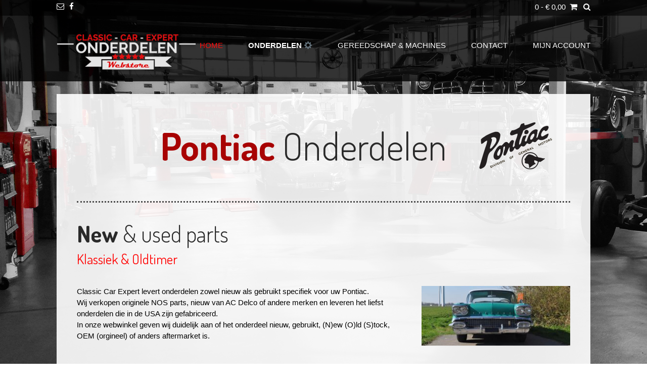

--- FILE ---
content_type: text/html; charset=UTF-8
request_url: https://www.classiccarexpert.nl/webstore/pontiac-onderdelen/
body_size: 15815
content:
<!DOCTYPE html> <!-- Kaira Theme - Sabino -->
<html lang="nl">
<head>
<meta charset="UTF-8">
<meta name="viewport" content="width=device-width, initial-scale=1">
<link rel="profile" href="http://gmpg.org/xfn/11">

<meta name='robots' content='index, follow, max-image-preview:large, max-snippet:-1, max-video-preview:-1' />

	<!-- This site is optimized with the Yoast SEO plugin v20.2.1 - https://yoast.com/wordpress/plugins/seo/ -->
	<title>Pontiac Onderdelen | Classic Car Expert</title>
	<meta name="description" content="Classic Car Expert levert onderdelen zowel nieuw als gebruikt specifiek voor uw Pontiac. Wij verkopen originele NOS parts of andere merken." />
	<link rel="canonical" href="https://www.classiccarexpert.nl/webstore/pontiac-onderdelen/" />
	<meta name="twitter:card" content="summary_large_image" />
	<meta name="twitter:title" content="Pontiac Onderdelen | Classic Car Expert" />
	<meta name="twitter:description" content="Classic Car Expert levert onderdelen zowel nieuw als gebruikt specifiek voor uw Pontiac. Wij verkopen originele NOS parts of andere merken." />
	<meta name="twitter:image" content="https://www.classiccarexpert.nl/webstore/wp-content/uploads/2017/08/pontiac_old_1-1.png" />
	<meta name="twitter:label1" content="Geschatte leestijd" />
	<meta name="twitter:data1" content="2 minuten" />
	<script type="application/ld+json" class="yoast-schema-graph">{"@context":"https://schema.org","@graph":[{"@type":"WebPage","@id":"https://www.classiccarexpert.nl/webstore/pontiac-onderdelen/","url":"https://www.classiccarexpert.nl/webstore/pontiac-onderdelen/","name":"Pontiac Onderdelen | Classic Car Expert","isPartOf":{"@id":"https://www.classiccarexpert.nl/webstore/#website"},"primaryImageOfPage":{"@id":"https://www.classiccarexpert.nl/webstore/pontiac-onderdelen/#primaryimage"},"image":{"@id":"https://www.classiccarexpert.nl/webstore/pontiac-onderdelen/#primaryimage"},"thumbnailUrl":"https://www.classiccarexpert.nl/webstore/wp-content/uploads/2017/08/pontiac_old_1-1-150x150.png","datePublished":"2017-08-01T08:09:13+00:00","dateModified":"2017-09-05T10:39:18+00:00","description":"Classic Car Expert levert onderdelen zowel nieuw als gebruikt specifiek voor uw Pontiac. Wij verkopen originele NOS parts of andere merken.","breadcrumb":{"@id":"https://www.classiccarexpert.nl/webstore/pontiac-onderdelen/#breadcrumb"},"inLanguage":"nl","potentialAction":[{"@type":"ReadAction","target":["https://www.classiccarexpert.nl/webstore/pontiac-onderdelen/"]}]},{"@type":"ImageObject","inLanguage":"nl","@id":"https://www.classiccarexpert.nl/webstore/pontiac-onderdelen/#primaryimage","url":"https://www.classiccarexpert.nl/webstore/wp-content/uploads/2017/08/pontiac_old_1-1.png","contentUrl":"https://www.classiccarexpert.nl/webstore/wp-content/uploads/2017/08/pontiac_old_1-1.png","width":653,"height":653},{"@type":"BreadcrumbList","@id":"https://www.classiccarexpert.nl/webstore/pontiac-onderdelen/#breadcrumb","itemListElement":[{"@type":"ListItem","position":1,"name":"Home","item":"https://www.classiccarexpert.nl/webstore/"},{"@type":"ListItem","position":2,"name":"Pontiac Onderdelen"}]},{"@type":"WebSite","@id":"https://www.classiccarexpert.nl/webstore/#website","url":"https://www.classiccarexpert.nl/webstore/","name":"Classic Car Expert","description":"Conform de Norm","publisher":{"@id":"https://www.classiccarexpert.nl/webstore/#organization"},"potentialAction":[{"@type":"SearchAction","target":{"@type":"EntryPoint","urlTemplate":"https://www.classiccarexpert.nl/webstore/?s={search_term_string}"},"query-input":"required name=search_term_string"}],"inLanguage":"nl"},{"@type":"Organization","@id":"https://www.classiccarexpert.nl/webstore/#organization","name":"Classic Car Expert","url":"https://www.classiccarexpert.nl/webstore/","logo":{"@type":"ImageObject","inLanguage":"nl","@id":"https://www.classiccarexpert.nl/webstore/#/schema/logo/image/","url":"https://www.classiccarexpert.nl/webstore/wp-content/uploads/2017/09/website_logo.png","contentUrl":"https://www.classiccarexpert.nl/webstore/wp-content/uploads/2017/09/website_logo.png","width":350,"height":166,"caption":"Classic Car Expert"},"image":{"@id":"https://www.classiccarexpert.nl/webstore/#/schema/logo/image/"},"sameAs":["https://www.facebook.com/classiccarexpertalphen/"]}]}</script>
	<!-- / Yoast SEO plugin. -->


<script type='application/javascript'>console.log('PixelYourSite Free version 9.3.3');</script>
<link rel='dns-prefetch' href='//fonts.googleapis.com' />
<link rel="alternate" type="application/rss+xml" title="Classic Car Expert &raquo; feed" href="https://www.classiccarexpert.nl/webstore/feed/" />
<link rel="alternate" type="application/rss+xml" title="Classic Car Expert &raquo; reactiesfeed" href="https://www.classiccarexpert.nl/webstore/comments/feed/" />
		<!-- This site uses the Google Analytics by ExactMetrics plugin v7.12.1 - Using Analytics tracking - https://www.exactmetrics.com/ -->
		<!-- Note: ExactMetrics is not currently configured on this site. The site owner needs to authenticate with Google Analytics in the ExactMetrics settings panel. -->
					<!-- No UA code set -->
				<!-- / Google Analytics by ExactMetrics -->
		<script type="text/javascript">
window._wpemojiSettings = {"baseUrl":"https:\/\/s.w.org\/images\/core\/emoji\/14.0.0\/72x72\/","ext":".png","svgUrl":"https:\/\/s.w.org\/images\/core\/emoji\/14.0.0\/svg\/","svgExt":".svg","source":{"concatemoji":"https:\/\/www.classiccarexpert.nl\/webstore\/wp-includes\/js\/wp-emoji-release.min.js?ver=6.1.9"}};
/*! This file is auto-generated */
!function(e,a,t){var n,r,o,i=a.createElement("canvas"),p=i.getContext&&i.getContext("2d");function s(e,t){var a=String.fromCharCode,e=(p.clearRect(0,0,i.width,i.height),p.fillText(a.apply(this,e),0,0),i.toDataURL());return p.clearRect(0,0,i.width,i.height),p.fillText(a.apply(this,t),0,0),e===i.toDataURL()}function c(e){var t=a.createElement("script");t.src=e,t.defer=t.type="text/javascript",a.getElementsByTagName("head")[0].appendChild(t)}for(o=Array("flag","emoji"),t.supports={everything:!0,everythingExceptFlag:!0},r=0;r<o.length;r++)t.supports[o[r]]=function(e){if(p&&p.fillText)switch(p.textBaseline="top",p.font="600 32px Arial",e){case"flag":return s([127987,65039,8205,9895,65039],[127987,65039,8203,9895,65039])?!1:!s([55356,56826,55356,56819],[55356,56826,8203,55356,56819])&&!s([55356,57332,56128,56423,56128,56418,56128,56421,56128,56430,56128,56423,56128,56447],[55356,57332,8203,56128,56423,8203,56128,56418,8203,56128,56421,8203,56128,56430,8203,56128,56423,8203,56128,56447]);case"emoji":return!s([129777,127995,8205,129778,127999],[129777,127995,8203,129778,127999])}return!1}(o[r]),t.supports.everything=t.supports.everything&&t.supports[o[r]],"flag"!==o[r]&&(t.supports.everythingExceptFlag=t.supports.everythingExceptFlag&&t.supports[o[r]]);t.supports.everythingExceptFlag=t.supports.everythingExceptFlag&&!t.supports.flag,t.DOMReady=!1,t.readyCallback=function(){t.DOMReady=!0},t.supports.everything||(n=function(){t.readyCallback()},a.addEventListener?(a.addEventListener("DOMContentLoaded",n,!1),e.addEventListener("load",n,!1)):(e.attachEvent("onload",n),a.attachEvent("onreadystatechange",function(){"complete"===a.readyState&&t.readyCallback()})),(e=t.source||{}).concatemoji?c(e.concatemoji):e.wpemoji&&e.twemoji&&(c(e.twemoji),c(e.wpemoji)))}(window,document,window._wpemojiSettings);
</script>
<style type="text/css">
img.wp-smiley,
img.emoji {
	display: inline !important;
	border: none !important;
	box-shadow: none !important;
	height: 1em !important;
	width: 1em !important;
	margin: 0 0.07em !important;
	vertical-align: -0.1em !important;
	background: none !important;
	padding: 0 !important;
}
</style>
	<link rel='stylesheet' id='wp-block-library-css' href='https://www.classiccarexpert.nl/webstore/wp-includes/css/dist/block-library/style.min.css?ver=6.1.9' type='text/css' media='all' />
<link rel='stylesheet' id='wc-blocks-vendors-style-css' href='https://www.classiccarexpert.nl/webstore/wp-content/plugins/woocommerce/packages/woocommerce-blocks/build/wc-blocks-vendors-style.css?ver=9.4.4' type='text/css' media='all' />
<link rel='stylesheet' id='wc-blocks-style-css' href='https://www.classiccarexpert.nl/webstore/wp-content/plugins/woocommerce/packages/woocommerce-blocks/build/wc-blocks-style.css?ver=9.4.4' type='text/css' media='all' />
<link rel='stylesheet' id='classic-theme-styles-css' href='https://www.classiccarexpert.nl/webstore/wp-includes/css/classic-themes.min.css?ver=1' type='text/css' media='all' />
<style id='global-styles-inline-css' type='text/css'>
body{--wp--preset--color--black: #000000;--wp--preset--color--cyan-bluish-gray: #abb8c3;--wp--preset--color--white: #ffffff;--wp--preset--color--pale-pink: #f78da7;--wp--preset--color--vivid-red: #cf2e2e;--wp--preset--color--luminous-vivid-orange: #ff6900;--wp--preset--color--luminous-vivid-amber: #fcb900;--wp--preset--color--light-green-cyan: #7bdcb5;--wp--preset--color--vivid-green-cyan: #00d084;--wp--preset--color--pale-cyan-blue: #8ed1fc;--wp--preset--color--vivid-cyan-blue: #0693e3;--wp--preset--color--vivid-purple: #9b51e0;--wp--preset--gradient--vivid-cyan-blue-to-vivid-purple: linear-gradient(135deg,rgba(6,147,227,1) 0%,rgb(155,81,224) 100%);--wp--preset--gradient--light-green-cyan-to-vivid-green-cyan: linear-gradient(135deg,rgb(122,220,180) 0%,rgb(0,208,130) 100%);--wp--preset--gradient--luminous-vivid-amber-to-luminous-vivid-orange: linear-gradient(135deg,rgba(252,185,0,1) 0%,rgba(255,105,0,1) 100%);--wp--preset--gradient--luminous-vivid-orange-to-vivid-red: linear-gradient(135deg,rgba(255,105,0,1) 0%,rgb(207,46,46) 100%);--wp--preset--gradient--very-light-gray-to-cyan-bluish-gray: linear-gradient(135deg,rgb(238,238,238) 0%,rgb(169,184,195) 100%);--wp--preset--gradient--cool-to-warm-spectrum: linear-gradient(135deg,rgb(74,234,220) 0%,rgb(151,120,209) 20%,rgb(207,42,186) 40%,rgb(238,44,130) 60%,rgb(251,105,98) 80%,rgb(254,248,76) 100%);--wp--preset--gradient--blush-light-purple: linear-gradient(135deg,rgb(255,206,236) 0%,rgb(152,150,240) 100%);--wp--preset--gradient--blush-bordeaux: linear-gradient(135deg,rgb(254,205,165) 0%,rgb(254,45,45) 50%,rgb(107,0,62) 100%);--wp--preset--gradient--luminous-dusk: linear-gradient(135deg,rgb(255,203,112) 0%,rgb(199,81,192) 50%,rgb(65,88,208) 100%);--wp--preset--gradient--pale-ocean: linear-gradient(135deg,rgb(255,245,203) 0%,rgb(182,227,212) 50%,rgb(51,167,181) 100%);--wp--preset--gradient--electric-grass: linear-gradient(135deg,rgb(202,248,128) 0%,rgb(113,206,126) 100%);--wp--preset--gradient--midnight: linear-gradient(135deg,rgb(2,3,129) 0%,rgb(40,116,252) 100%);--wp--preset--duotone--dark-grayscale: url('#wp-duotone-dark-grayscale');--wp--preset--duotone--grayscale: url('#wp-duotone-grayscale');--wp--preset--duotone--purple-yellow: url('#wp-duotone-purple-yellow');--wp--preset--duotone--blue-red: url('#wp-duotone-blue-red');--wp--preset--duotone--midnight: url('#wp-duotone-midnight');--wp--preset--duotone--magenta-yellow: url('#wp-duotone-magenta-yellow');--wp--preset--duotone--purple-green: url('#wp-duotone-purple-green');--wp--preset--duotone--blue-orange: url('#wp-duotone-blue-orange');--wp--preset--font-size--small: 13px;--wp--preset--font-size--medium: 20px;--wp--preset--font-size--large: 36px;--wp--preset--font-size--x-large: 42px;--wp--preset--spacing--20: 0.44rem;--wp--preset--spacing--30: 0.67rem;--wp--preset--spacing--40: 1rem;--wp--preset--spacing--50: 1.5rem;--wp--preset--spacing--60: 2.25rem;--wp--preset--spacing--70: 3.38rem;--wp--preset--spacing--80: 5.06rem;}:where(.is-layout-flex){gap: 0.5em;}body .is-layout-flow > .alignleft{float: left;margin-inline-start: 0;margin-inline-end: 2em;}body .is-layout-flow > .alignright{float: right;margin-inline-start: 2em;margin-inline-end: 0;}body .is-layout-flow > .aligncenter{margin-left: auto !important;margin-right: auto !important;}body .is-layout-constrained > .alignleft{float: left;margin-inline-start: 0;margin-inline-end: 2em;}body .is-layout-constrained > .alignright{float: right;margin-inline-start: 2em;margin-inline-end: 0;}body .is-layout-constrained > .aligncenter{margin-left: auto !important;margin-right: auto !important;}body .is-layout-constrained > :where(:not(.alignleft):not(.alignright):not(.alignfull)){max-width: var(--wp--style--global--content-size);margin-left: auto !important;margin-right: auto !important;}body .is-layout-constrained > .alignwide{max-width: var(--wp--style--global--wide-size);}body .is-layout-flex{display: flex;}body .is-layout-flex{flex-wrap: wrap;align-items: center;}body .is-layout-flex > *{margin: 0;}:where(.wp-block-columns.is-layout-flex){gap: 2em;}.has-black-color{color: var(--wp--preset--color--black) !important;}.has-cyan-bluish-gray-color{color: var(--wp--preset--color--cyan-bluish-gray) !important;}.has-white-color{color: var(--wp--preset--color--white) !important;}.has-pale-pink-color{color: var(--wp--preset--color--pale-pink) !important;}.has-vivid-red-color{color: var(--wp--preset--color--vivid-red) !important;}.has-luminous-vivid-orange-color{color: var(--wp--preset--color--luminous-vivid-orange) !important;}.has-luminous-vivid-amber-color{color: var(--wp--preset--color--luminous-vivid-amber) !important;}.has-light-green-cyan-color{color: var(--wp--preset--color--light-green-cyan) !important;}.has-vivid-green-cyan-color{color: var(--wp--preset--color--vivid-green-cyan) !important;}.has-pale-cyan-blue-color{color: var(--wp--preset--color--pale-cyan-blue) !important;}.has-vivid-cyan-blue-color{color: var(--wp--preset--color--vivid-cyan-blue) !important;}.has-vivid-purple-color{color: var(--wp--preset--color--vivid-purple) !important;}.has-black-background-color{background-color: var(--wp--preset--color--black) !important;}.has-cyan-bluish-gray-background-color{background-color: var(--wp--preset--color--cyan-bluish-gray) !important;}.has-white-background-color{background-color: var(--wp--preset--color--white) !important;}.has-pale-pink-background-color{background-color: var(--wp--preset--color--pale-pink) !important;}.has-vivid-red-background-color{background-color: var(--wp--preset--color--vivid-red) !important;}.has-luminous-vivid-orange-background-color{background-color: var(--wp--preset--color--luminous-vivid-orange) !important;}.has-luminous-vivid-amber-background-color{background-color: var(--wp--preset--color--luminous-vivid-amber) !important;}.has-light-green-cyan-background-color{background-color: var(--wp--preset--color--light-green-cyan) !important;}.has-vivid-green-cyan-background-color{background-color: var(--wp--preset--color--vivid-green-cyan) !important;}.has-pale-cyan-blue-background-color{background-color: var(--wp--preset--color--pale-cyan-blue) !important;}.has-vivid-cyan-blue-background-color{background-color: var(--wp--preset--color--vivid-cyan-blue) !important;}.has-vivid-purple-background-color{background-color: var(--wp--preset--color--vivid-purple) !important;}.has-black-border-color{border-color: var(--wp--preset--color--black) !important;}.has-cyan-bluish-gray-border-color{border-color: var(--wp--preset--color--cyan-bluish-gray) !important;}.has-white-border-color{border-color: var(--wp--preset--color--white) !important;}.has-pale-pink-border-color{border-color: var(--wp--preset--color--pale-pink) !important;}.has-vivid-red-border-color{border-color: var(--wp--preset--color--vivid-red) !important;}.has-luminous-vivid-orange-border-color{border-color: var(--wp--preset--color--luminous-vivid-orange) !important;}.has-luminous-vivid-amber-border-color{border-color: var(--wp--preset--color--luminous-vivid-amber) !important;}.has-light-green-cyan-border-color{border-color: var(--wp--preset--color--light-green-cyan) !important;}.has-vivid-green-cyan-border-color{border-color: var(--wp--preset--color--vivid-green-cyan) !important;}.has-pale-cyan-blue-border-color{border-color: var(--wp--preset--color--pale-cyan-blue) !important;}.has-vivid-cyan-blue-border-color{border-color: var(--wp--preset--color--vivid-cyan-blue) !important;}.has-vivid-purple-border-color{border-color: var(--wp--preset--color--vivid-purple) !important;}.has-vivid-cyan-blue-to-vivid-purple-gradient-background{background: var(--wp--preset--gradient--vivid-cyan-blue-to-vivid-purple) !important;}.has-light-green-cyan-to-vivid-green-cyan-gradient-background{background: var(--wp--preset--gradient--light-green-cyan-to-vivid-green-cyan) !important;}.has-luminous-vivid-amber-to-luminous-vivid-orange-gradient-background{background: var(--wp--preset--gradient--luminous-vivid-amber-to-luminous-vivid-orange) !important;}.has-luminous-vivid-orange-to-vivid-red-gradient-background{background: var(--wp--preset--gradient--luminous-vivid-orange-to-vivid-red) !important;}.has-very-light-gray-to-cyan-bluish-gray-gradient-background{background: var(--wp--preset--gradient--very-light-gray-to-cyan-bluish-gray) !important;}.has-cool-to-warm-spectrum-gradient-background{background: var(--wp--preset--gradient--cool-to-warm-spectrum) !important;}.has-blush-light-purple-gradient-background{background: var(--wp--preset--gradient--blush-light-purple) !important;}.has-blush-bordeaux-gradient-background{background: var(--wp--preset--gradient--blush-bordeaux) !important;}.has-luminous-dusk-gradient-background{background: var(--wp--preset--gradient--luminous-dusk) !important;}.has-pale-ocean-gradient-background{background: var(--wp--preset--gradient--pale-ocean) !important;}.has-electric-grass-gradient-background{background: var(--wp--preset--gradient--electric-grass) !important;}.has-midnight-gradient-background{background: var(--wp--preset--gradient--midnight) !important;}.has-small-font-size{font-size: var(--wp--preset--font-size--small) !important;}.has-medium-font-size{font-size: var(--wp--preset--font-size--medium) !important;}.has-large-font-size{font-size: var(--wp--preset--font-size--large) !important;}.has-x-large-font-size{font-size: var(--wp--preset--font-size--x-large) !important;}
.wp-block-navigation a:where(:not(.wp-element-button)){color: inherit;}
:where(.wp-block-columns.is-layout-flex){gap: 2em;}
.wp-block-pullquote{font-size: 1.5em;line-height: 1.6;}
</style>
<link rel='stylesheet' id='contact-form-7-css' href='https://www.classiccarexpert.nl/webstore/wp-content/plugins/contact-form-7/includes/css/styles.css?ver=5.7.4' type='text/css' media='all' />
<link rel='stylesheet' id='siteorigin-panels-front-css' href='https://www.classiccarexpert.nl/webstore/wp-content/plugins/siteorigin-panels/css/front-flex.min.css?ver=2.20.5' type='text/css' media='all' />
<link rel='stylesheet' id='sow-image-default-d6014b76747a-css' href='https://www.classiccarexpert.nl/webstore/wp-content/uploads/siteorigin-widgets/sow-image-default-d6014b76747a.css?ver=6.1.9' type='text/css' media='all' />
<link rel='stylesheet' id='woo_vpf_ymm_colorbox_style-css' href='https://www.classiccarexpert.nl/webstore/wp-content/plugins/woo-vehicle-parts-finder-ymm/assets/css/colorbox.css?ver=6.1.9' type='text/css' media='all' />
<link rel='stylesheet' id='woo_vpf_ymm_front_style-css' href='https://www.classiccarexpert.nl/webstore/wp-content/plugins/woo-vehicle-parts-finder-ymm/assets/css/style.css?ver=6.1.9' type='text/css' media='all' />
<link rel='stylesheet' id='woocommerce-layout-css' href='https://www.classiccarexpert.nl/webstore/wp-content/plugins/woocommerce/assets/css/woocommerce-layout.css?ver=7.4.1' type='text/css' media='all' />
<link rel='stylesheet' id='woocommerce-smallscreen-css' href='https://www.classiccarexpert.nl/webstore/wp-content/plugins/woocommerce/assets/css/woocommerce-smallscreen.css?ver=7.4.1' type='text/css' media='only screen and (max-width: 768px)' />
<link rel='stylesheet' id='woocommerce-general-css' href='https://www.classiccarexpert.nl/webstore/wp-content/plugins/woocommerce/assets/css/woocommerce.css?ver=7.4.1' type='text/css' media='all' />
<style id='woocommerce-inline-inline-css' type='text/css'>
.woocommerce form .form-row .required { visibility: visible; }
</style>
<link rel='stylesheet' id='sendcloud-checkout-css-css' href='https://www.classiccarexpert.nl/webstore/wp-content/plugins/sendcloud-shipping/resources/css/sendcloud-checkout.css?ver=2.2.21' type='text/css' media='all' />
<link rel='stylesheet' id='customizer_sabino_fonts-css' href='//fonts.googleapis.com/css?family=Dosis%3Aregular%2C700%26subset%3Dlatin%2C' type='text/css' media='screen' />
<link rel='stylesheet' id='sabino-font-default-css' href='//fonts.googleapis.com/css?family=Dosis%3A200%2C300%2C400%2C500%2C600%2C700%2C800%7COpen+Sans%3A300%2C300i%2C400%2C400i%2C600%2C600i%2C700%2C700i&#038;ver=1.1.04' type='text/css' media='all' />
<link rel='stylesheet' id='font-awesome-css' href='https://www.classiccarexpert.nl/webstore/wp-content/themes/sabino/includes/font-awesome/css/font-awesome.css?ver=4.7.0' type='text/css' media='all' />
<link rel='stylesheet' id='sabino-style-css' href='https://www.classiccarexpert.nl/webstore/wp-content/themes/sabino/style.css?ver=1.1.04' type='text/css' media='all' />
<link rel='stylesheet' id='sabino-woocommerce-style-css' href='https://www.classiccarexpert.nl/webstore/wp-content/themes/sabino/templates/css/woocommerce.css?ver=1.1.04' type='text/css' media='all' />
<script type='text/javascript' src='https://www.classiccarexpert.nl/webstore/wp-includes/js/jquery/jquery.min.js?ver=3.6.1' id='jquery-core-js'></script>
<script type='text/javascript' src='https://www.classiccarexpert.nl/webstore/wp-includes/js/jquery/jquery-migrate.min.js?ver=3.3.2' id='jquery-migrate-js'></script>
<script type='text/javascript' src='https://www.classiccarexpert.nl/webstore/wp-content/plugins/woo-vehicle-parts-finder-ymm/assets/js/jquery.colorbox-min.js?ver=6.1.9' id='woo_vpf_ymm_colorbox_script-js'></script>
<script type='text/javascript' id='woo_vpf_ymm_front_script-js-extra'>
/* <![CDATA[ */
var woo_vpf_ymm_params = {"ajax_url":"https:\/\/www.classiccarexpert.nl\/webstore\/wp-admin\/admin-ajax.php","is_chosen":"no","disable_dependent_fields":"yes","activate_validation":"no","validation_alert":"yes","validation_style":"yes","validate_year":"no","validate_year_text":"Year Required!","validate_make":"no","validate_make_text":"Make Required!","validate_model":"no","validate_model_text":"Model Required!","validate_engine":"no","validate_engine_text":"Engine Required!","validate_category":"no","validate_category_text":"Category Required!","validate_keyword":"no","validate_keyword_text":"Keyword Required!"};
/* ]]> */
</script>
<script type='text/javascript' src='https://www.classiccarexpert.nl/webstore/wp-content/plugins/woo-vehicle-parts-finder-ymm/assets/js/scripts.js?ver=6.1.9' id='woo_vpf_ymm_front_script-js'></script>
<script type='text/javascript' src='https://www.classiccarexpert.nl/webstore/wp-content/plugins/woocommerce/assets/js/js-cookie/js.cookie.min.js?ver=2.1.4-wc.7.4.1' id='js-cookie-js'></script>
<script type='text/javascript' src='https://www.classiccarexpert.nl/webstore/wp-content/plugins/pixelyoursite/dist/scripts/jquery.bind-first-0.2.3.min.js?ver=6.1.9' id='jquery-bind-first-js'></script>
<script type='text/javascript' id='pys-js-extra'>
/* <![CDATA[ */
var pysOptions = {"staticEvents":[],"dynamicEvents":[],"triggerEvents":[],"triggerEventTypes":[],"debug":"","siteUrl":"https:\/\/www.classiccarexpert.nl\/webstore","ajaxUrl":"https:\/\/www.classiccarexpert.nl\/webstore\/wp-admin\/admin-ajax.php","ajax_event":"83100c1c6b","enable_remove_download_url_param":"1","cookie_duration":"7","last_visit_duration":"60","enable_success_send_form":"","gdpr":{"ajax_enabled":false,"all_disabled_by_api":false,"facebook_disabled_by_api":false,"analytics_disabled_by_api":false,"google_ads_disabled_by_api":false,"pinterest_disabled_by_api":false,"bing_disabled_by_api":false,"facebook_prior_consent_enabled":true,"analytics_prior_consent_enabled":true,"google_ads_prior_consent_enabled":null,"pinterest_prior_consent_enabled":true,"bing_prior_consent_enabled":true,"cookiebot_integration_enabled":false,"cookiebot_facebook_consent_category":"marketing","cookiebot_analytics_consent_category":"statistics","cookiebot_google_ads_consent_category":null,"cookiebot_pinterest_consent_category":"marketing","cookiebot_bing_consent_category":"marketing","consent_magic_integration_enabled":false,"real_cookie_banner_integration_enabled":false,"cookie_notice_integration_enabled":false,"cookie_law_info_integration_enabled":false},"woo":{"enabled":true,"addToCartOnButtonEnabled":true,"addToCartOnButtonValueEnabled":true,"addToCartOnButtonValueOption":"price","singleProductId":null,"removeFromCartSelector":"form.woocommerce-cart-form .remove","addToCartCatchMethod":"add_cart_hook"},"edd":{"enabled":false}};
/* ]]> */
</script>
<script type='text/javascript' src='https://www.classiccarexpert.nl/webstore/wp-content/plugins/pixelyoursite/dist/scripts/public.js?ver=9.3.3' id='pys-js'></script>
<link rel="https://api.w.org/" href="https://www.classiccarexpert.nl/webstore/wp-json/" /><link rel="alternate" type="application/json" href="https://www.classiccarexpert.nl/webstore/wp-json/wp/v2/pages/1471" /><link rel="EditURI" type="application/rsd+xml" title="RSD" href="https://www.classiccarexpert.nl/webstore/xmlrpc.php?rsd" />
<link rel="wlwmanifest" type="application/wlwmanifest+xml" href="https://www.classiccarexpert.nl/webstore/wp-includes/wlwmanifest.xml" />
<meta name="generator" content="WordPress 6.1.9" />
<meta name="generator" content="WooCommerce 7.4.1" />
<link rel='shortlink' href='https://www.classiccarexpert.nl/webstore/?p=1471' />
<link rel="alternate" type="application/json+oembed" href="https://www.classiccarexpert.nl/webstore/wp-json/oembed/1.0/embed?url=https%3A%2F%2Fwww.classiccarexpert.nl%2Fwebstore%2Fpontiac-onderdelen%2F" />
<link rel="alternate" type="text/xml+oembed" href="https://www.classiccarexpert.nl/webstore/wp-json/oembed/1.0/embed?url=https%3A%2F%2Fwww.classiccarexpert.nl%2Fwebstore%2Fpontiac-onderdelen%2F&#038;format=xml" />
	<noscript><style>.woocommerce-product-gallery{ opacity: 1 !important; }</style></noscript>
	<style type="text/css" id="custom-background-css">
body.custom-background { background-image: url("https://www.classiccarexpert.nl/webstore/wp-content/uploads/2017/04/backdropsite.jpg"); background-position: left center; background-size: cover; background-repeat: repeat; background-attachment: fixed; }
</style>
	<script type='application/javascript'>console.warn('PixelYourSite: no pixel configured.');</script>

<!-- Begin Custom CSS -->
<style type="text/css" id="sabino-custom-css">
.site-branding-img{max-width:px;}.site-container{max-width:1056px;}.site-header .site-container,
				.site-footer .site-container{max-width:1096px;}body{background-image:url(https://www.classiccarexpert.nl/webstore/wp-content/themes/sabino/images/demo/sabino-background-image.jpg);}#comments .form-submit #submit,
                .search-block .search-submit,
                .no-results-btn,
                button,
                input[type="button"],
                input[type="reset"],
                input[type="submit"],
                .woocommerce ul.products li.product a.add_to_cart_button, .woocommerce-page ul.products li.product a.add_to_cart_button,
                .woocommerce ul.products li.product .onsale, .woocommerce-page ul.products li.product .onsale,
                .woocommerce button.button.alt,
                .woocommerce-page button.button.alt,
                .woocommerce input.button.alt:hover,
                .woocommerce-page #content input.button.alt:hover,
                .woocommerce .cart-collaterals .shipping_calculator .button,
                .woocommerce-page .cart-collaterals .shipping_calculator .button,
                .woocommerce a.button,
                .woocommerce-page a.button,
                .woocommerce input.button,
                .woocommerce-page #content input.button,
                .woocommerce-page input.button,
                .woocommerce #review_form #respond .form-submit input,
                .woocommerce-page #review_form #respond .form-submit input,
                .woocommerce-cart .wc-proceed-to-checkout a.checkout-button,
                .single-product span.onsale,
                .main-navigation ul ul a:hover,
                .main-navigation ul ul li.current-menu-item > a,
                .main-navigation ul ul li.current_page_item > a,
                .main-navigation ul ul li.current-menu-parent > a,
                .main-navigation ul ul li.current_page_parent > a,
                .main-navigation ul ul li.current-menu-ancestor > a,
                .main-navigation ul ul li.current_page_ancestor > a,
                .main-navigation button,
                .wpcf7-submit{background:inherit;background-color:#ff0a0a;}.content-area .entry-content a,
				.site-container-main a,
				#comments a,
				.post-edit-link,
				.site-title a,
				.error-404.not-found .page-header .page-title span,
				.search-button .fa-search,
				.header-cart-checkout.cart-has-items .fa-shopping-cart,
				.main-navigation div > ul > li > a:hover,
				.main-navigation div > ul > li.current-menu-item > a,
				.main-navigation div > ul > li.current-menu-ancestor > a,
				.main-navigation div > ul > li.current-menu-parent > a,
				.main-navigation div > ul > li.current_page_parent > a,
				.main-navigation div > ul > li.current_page_ancestor > a{color:#ff0a0a;}.main-navigation button:hover,
                #comments .form-submit #submit:hover,
                .search-block .search-submit:hover,
                .no-results-btn:hover,
                button,
                input[type="button"],
                input[type="reset"],
                input[type="submit"],
                .woocommerce input.button.alt,
                .woocommerce-page #content input.button.alt,
                .woocommerce .cart-collaterals .shipping_calculator .button,
                .woocommerce-page .cart-collaterals .shipping_calculator .button,
                .woocommerce a.button:hover,
                .woocommerce-page a.button:hover,
                .woocommerce input.button:hover,
                .woocommerce-page #content input.button:hover,
                .woocommerce-page input.button:hover,
                .woocommerce ul.products li.product a.add_to_cart_button:hover, .woocommerce-page ul.products li.product a.add_to_cart_button:hover,
                .woocommerce button.button.alt:hover,
                .woocommerce-page button.button.alt:hover,
                .woocommerce #review_form #respond .form-submit input:hover,
                .woocommerce-page #review_form #respond .form-submit input:hover,
                .woocommerce-cart .wc-proceed-to-checkout a.checkout-button:hover,
                .wpcf7-submit:hover{background:inherit;background-color:#a80303;}a:hover,
                .widget-area .widget a:hover,
                .site-footer-widgets .widget a:hover,
                .site-footer .widget a:hover,
                .search-btn:hover,
                .search-button .fa-search:hover,
                .woocommerce #content div.product p.price,
                .woocommerce-page #content div.product p.price,
                .woocommerce-page div.product p.price,
                .woocommerce #content div.product span.price,
                .woocommerce div.product span.price,
                .woocommerce-page #content div.product span.price,
                .woocommerce-page div.product span.price,

                .woocommerce #content div.product .woocommerce-tabs ul.tabs li.active,
                .woocommerce div.product .woocommerce-tabs ul.tabs li.active,
                .woocommerce-page #content div.product .woocommerce-tabs ul.tabs li.active,
                .woocommerce-page div.product .woocommerce-tabs ul.tabs li.active{color:#a80303;}body,
				.widget-area .widget a,
				.page-banner-inner h1.entry-title span{font-family:"Helvetica Neue",Helvetica,Arial,sans-serif;}body,
                .widget-area .widget a{color:#000000;}
</style>
<!-- End Custom CSS -->
                <style type="text/css" media="all"
                       id="siteorigin-panels-layouts-head">/* Layout 1471 */ #pgc-1471-0-0 { width:13.2864%;width:calc(13.2864% - ( 0.86713634439095 * 30px ) ) } #pgc-1471-0-1 { width:65.7012%;width:calc(65.7012% - ( 0.34298781988795 * 30px ) ) } #pgc-1471-0-2 { width:21.0124%;width:calc(21.0124% - ( 0.78987583572111 * 30px ) ) } #pg-1471-0 , #pg-1471-1 , #pg-1471-2 , #pg-1471-3 , #pg-1471-4 , #pg-1471-8 , #pl-1471 .so-panel { margin-bottom:30px } #pgc-1471-1-0 , #pgc-1471-2-0 , #pgc-1471-4-0 , #pgc-1471-8-0 , #pgc-1471-9-0 { width:100%;width:calc(100% - ( 0 * 30px ) ) } #pgc-1471-3-0 { width:67.765%;width:calc(67.765% - ( 0.32234957020057 * 30px ) ) } #pgc-1471-3-1 { width:32.235%;width:calc(32.235% - ( 0.67765042979943 * 30px ) ) } #pgc-1471-5-0 { width:68.0516%;width:calc(68.0516% - ( 0.31948424068768 * 30px ) ) } #pgc-1471-5-1 { width:31.9484%;width:calc(31.9484% - ( 0.68051575931232 * 30px ) ) } #pg-1471-5 , #pg-1471-6 , #pg-1471-7 { margin-bottom:10px } #pgc-1471-6-0 , #pgc-1471-6-1 , #pgc-1471-6-2 , #pgc-1471-6-3 , #pgc-1471-7-0 , #pgc-1471-7-1 , #pgc-1471-7-2 , #pgc-1471-7-3 { width:25%;width:calc(25% - ( 0.75 * 30px ) ) } #pl-1471 .so-panel:last-of-type { margin-bottom:0px } #pg-1471-0.panel-has-style > .panel-row-style, #pg-1471-0.panel-no-style , #pg-1471-1.panel-has-style > .panel-row-style, #pg-1471-1.panel-no-style , #pg-1471-2.panel-has-style > .panel-row-style, #pg-1471-2.panel-no-style , #pg-1471-3.panel-has-style > .panel-row-style, #pg-1471-3.panel-no-style , #pg-1471-4.panel-has-style > .panel-row-style, #pg-1471-4.panel-no-style , #pg-1471-5.panel-has-style > .panel-row-style, #pg-1471-5.panel-no-style , #pg-1471-6.panel-has-style > .panel-row-style, #pg-1471-6.panel-no-style , #pg-1471-7.panel-has-style > .panel-row-style, #pg-1471-7.panel-no-style , #pg-1471-8.panel-has-style > .panel-row-style, #pg-1471-8.panel-no-style , #pg-1471-9.panel-has-style > .panel-row-style, #pg-1471-9.panel-no-style { -webkit-align-items:flex-start;align-items:flex-start } #panel-1471-0-1-0> .panel-widget-style { padding:20px 0px 0px 0px } #panel-1471-0-2-0> .panel-widget-style , #panel-1471-3-1-0> .panel-widget-style { padding:0px 0px 0px 0px } @media (max-width:780px){ #pg-1471-0.panel-no-style, #pg-1471-0.panel-has-style > .panel-row-style, #pg-1471-0 , #pg-1471-1.panel-no-style, #pg-1471-1.panel-has-style > .panel-row-style, #pg-1471-1 , #pg-1471-2.panel-no-style, #pg-1471-2.panel-has-style > .panel-row-style, #pg-1471-2 , #pg-1471-3.panel-no-style, #pg-1471-3.panel-has-style > .panel-row-style, #pg-1471-3 , #pg-1471-4.panel-no-style, #pg-1471-4.panel-has-style > .panel-row-style, #pg-1471-4 , #pg-1471-5.panel-no-style, #pg-1471-5.panel-has-style > .panel-row-style, #pg-1471-5 , #pg-1471-6.panel-no-style, #pg-1471-6.panel-has-style > .panel-row-style, #pg-1471-6 , #pg-1471-7.panel-no-style, #pg-1471-7.panel-has-style > .panel-row-style, #pg-1471-7 , #pg-1471-8.panel-no-style, #pg-1471-8.panel-has-style > .panel-row-style, #pg-1471-8 , #pg-1471-9.panel-no-style, #pg-1471-9.panel-has-style > .panel-row-style, #pg-1471-9 { -webkit-flex-direction:column;-ms-flex-direction:column;flex-direction:column } #pg-1471-0 > .panel-grid-cell , #pg-1471-0 > .panel-row-style > .panel-grid-cell , #pg-1471-1 > .panel-grid-cell , #pg-1471-1 > .panel-row-style > .panel-grid-cell , #pg-1471-2 > .panel-grid-cell , #pg-1471-2 > .panel-row-style > .panel-grid-cell , #pg-1471-3 > .panel-grid-cell , #pg-1471-3 > .panel-row-style > .panel-grid-cell , #pg-1471-4 > .panel-grid-cell , #pg-1471-4 > .panel-row-style > .panel-grid-cell , #pg-1471-5 > .panel-grid-cell , #pg-1471-5 > .panel-row-style > .panel-grid-cell , #pg-1471-6 > .panel-grid-cell , #pg-1471-6 > .panel-row-style > .panel-grid-cell , #pg-1471-7 > .panel-grid-cell , #pg-1471-7 > .panel-row-style > .panel-grid-cell , #pg-1471-8 > .panel-grid-cell , #pg-1471-8 > .panel-row-style > .panel-grid-cell , #pg-1471-9 > .panel-grid-cell , #pg-1471-9 > .panel-row-style > .panel-grid-cell { width:100%;margin-right:0 } #pgc-1471-0-0 , #pgc-1471-0-1 , #pgc-1471-3-0 , #pgc-1471-5-0 , #pgc-1471-6-0 , #pgc-1471-6-1 , #pgc-1471-6-2 , #pgc-1471-7-0 , #pgc-1471-7-1 , #pgc-1471-7-2 { margin-bottom:30px } #pl-1471 .panel-grid-cell { padding:0 } #pl-1471 .panel-grid .panel-grid-cell-empty { display:none } #pl-1471 .panel-grid .panel-grid-cell-mobile-last { margin-bottom:0px }  } </style><link rel="icon" href="https://www.classiccarexpert.nl/webstore/wp-content/uploads/2017/04/cce_favicon.png" sizes="32x32" />
<link rel="icon" href="https://www.classiccarexpert.nl/webstore/wp-content/uploads/2017/04/cce_favicon.png" sizes="192x192" />
<link rel="apple-touch-icon" href="https://www.classiccarexpert.nl/webstore/wp-content/uploads/2017/04/cce_favicon.png" />
<meta name="msapplication-TileImage" content="https://www.classiccarexpert.nl/webstore/wp-content/uploads/2017/04/cce_favicon.png" />
		<style type="text/css" id="wp-custom-css">
			#top .logo, .logo a {
margin: -10px;
}
.archive .page-thumb {
display: none;
}

body {
font-size: 15px;
}

body > h1 {
font-size:23pxl
}

.page-id-1342 .entry-header {
    display: none;
}

.page-id-1358 .entry-header {
    display: none;
}

.page-id-1348 .entry-header {
    display: none;
}


.page-id-1346 .entry-header {
    display: none;
}

.page-id-1464 .entry-header {
    display: none;
}

.page-id-1471 .entry-header {
    display: none;
}

.page-id-1374 .entry-header {
    display: none;
}

.page-id-1467 .entry-header {
    display: none;
}

.page-id-2362 .entry-header {
    display: none;
}




.page-id-2489 .entry-header {
    display: none;
}



.product-category.product h2 {
    font-style: italic;
    font-size 200;
}




.woocommerce ul.products li.product .button {

margin-top:30px; !important
}

.search-btn {
display:none;
}



#top .inner_product_header {
    min-height: 650px;
}


#masthead > div.site-container.header-container > div.site-branding.site-branding-img > a > img { 

margin:auto;
transition: all .2s ease-in-out; 
transition: content .2 ease-in-out;


}


.woocommerce ul.products li.product a img, .woocommerce-page ul.products li.product a img {

height: 160px;
}

#masthead > div.site-container.header-container > div.site-branding.site-branding-img > a > img:hover {
 transform: scale(1.01); }



#page > div.site-container.slider-container { 

transition: all .2s ease-in-out; 


}


#page > div.site-container.slider-container:hover {
 transform: scale(1.02); }

.sow-sub-headline {
font-weight:400;
}

#menu-item-1768 > a {
font-weight:bold;
}



span.woo-vpf-ymm-search-title {
font-size:0px;
font-weigth:bold;
}

.woocommerce-products-header__title  {
color: red;
 font-weight: 500;
}

#masthead {

  z-index: 99999999999999 !important;
}

#pgc-2362-1-0 {

z-index : 9999 !important;
}

.site-header-layout-two .main-navigation ul ul li a {

padding: 6px 25px 6px !important
}

.custom-logo {
	width: 275px;
}		</style>
		</head>

<body class="page-template-default page page-id-1471 custom-background wp-custom-logo theme-sabino siteorigin-panels siteorigin-panels-before-js woocommerce-no-js group-blog">

<div id="page" class="hfeed site sabino-slider-default content-layout-joined content-joined-widgets ">

			
		<header id="masthead" class="site-header site-header-layout-two">
	
	<div class="site-top-bar">
		
		<div class="site-container">
			
			<div class="search-block">
		        <form role="search" method="get" class="search-form" action="https://www.classiccarexpert.nl/webstore/">
	<label>
		<input type="search" class="search-field" placeholder="Search &amp; hit enter&hellip;" value="" name="s" />
	</label>
	<input type="submit" class="search-submit" value="&nbsp;" />
</form>		    </div>
			
			<div class="site-top-bar-left">
				
								
				<a href="mailto:&#114;&#117;%62%65&#110;%40%63lass%69cca&#114;&#101;x%70ert.&#110;%6c" title="Send Us an Email" class="header-social-icon social-email"><i class="fa fa-envelope-o"></i></a><a href="https://www.facebook.com/classiccarexpertalphen/" target="_blank" title="Find Us on Facebook" class="header-social-icon social-facebook"><i class="fa fa-facebook"></i></a>				
			</div>
			<div class="site-top-bar-right">
				
								
									<div class="header-cart">
			            <a class="header-cart-contents" href="https://www.classiccarexpert.nl/webstore/cart/" title="View your shopping cart">
			                <span class="header-cart-amount">
			                    0<span> - <span class="woocommerce-Price-amount amount"><bdi><span class="woocommerce-Price-currencySymbol">&euro;</span>&nbsp;0,00</bdi></span></span>
			                </span>
			                <span class="header-cart-checkout ">
			                    <i class="fa fa-shopping-cart"></i>
			                </span>
			            </a>
					</div>
								
				<div class="menu-search">
			    	<i class="fa fa-search search-btn"></i>
			    </div>
				
			</div>
			
			<div class="clearboth"></div>
		</div>
		
	</div>
	
	<div class="site-container header-container">
		
		<div class="site-branding site-branding-img">
			
		                    <a href="https://www.classiccarexpert.nl/webstore/" class="custom-logo-link" rel="home"><img width="350" height="166" src="https://www.classiccarexpert.nl/webstore/wp-content/uploads/2017/09/website_logo.png" class="custom-logo" alt="Classic Car Expert" decoding="async" srcset="https://www.classiccarexpert.nl/webstore/wp-content/uploads/2017/09/website_logo.png 350w, https://www.classiccarexpert.nl/webstore/wp-content/uploads/2017/09/website_logo-300x142.png 300w" sizes="(max-width: 350px) 100vw, 350px" /></a>            			
		</div><!-- .site-branding -->
		
		<nav id="site-navigation" class="main-navigation">
			
			<span class="header-menu-button"><i class="fa fa-bars"></i><span>menu</span></span>
			<div id="main-menu" class="main-menu-container">
				<span class="main-menu-close"><i class="fa fa-angle-right"></i><i class="fa fa-angle-left"></i></span>
				<div class="menu-menu1-container"><ul id="primary-menu" class="menu"><li id="menu-item-684" class="menu-item menu-item-type-post_type menu-item-object-page menu-item-home current-menu-ancestor current-menu-parent current_page_parent current_page_ancestor menu-item-has-children menu-item-684"><a href="https://www.classiccarexpert.nl/webstore/">Home</a>
<ul class="sub-menu">
	<li id="menu-item-1345" class="menu-item menu-item-type-post_type menu-item-object-page menu-item-1345"><a href="https://www.classiccarexpert.nl/webstore/cadillac-onderdelen/">Cadillac Onderdelen</a></li>
	<li id="menu-item-1486" class="menu-item menu-item-type-post_type menu-item-object-page menu-item-1486"><a href="https://www.classiccarexpert.nl/webstore/oldsmobile-onderdelen/">Oldsmobile Onderdelen</a></li>
	<li id="menu-item-1365" class="menu-item menu-item-type-post_type menu-item-object-page menu-item-1365"><a href="https://www.classiccarexpert.nl/webstore/buick-onderdelen/">Buick Onderdelen</a></li>
	<li id="menu-item-1485" class="menu-item menu-item-type-post_type menu-item-object-page current-menu-item page_item page-item-1471 current_page_item menu-item-1485"><a href="https://www.classiccarexpert.nl/webstore/pontiac-onderdelen/" aria-current="page">Pontiac Onderdelen</a></li>
	<li id="menu-item-1351" class="menu-item menu-item-type-post_type menu-item-object-page menu-item-1351"><a href="https://www.classiccarexpert.nl/webstore/chevrolet-onderdelen/">Chevrolet Onderdelen</a></li>
	<li id="menu-item-1352" class="menu-item menu-item-type-post_type menu-item-object-page menu-item-1352"><a href="https://www.classiccarexpert.nl/webstore/ford-onderdelen/">Ford Onderdelen</a></li>
	<li id="menu-item-1487" class="menu-item menu-item-type-post_type menu-item-object-page menu-item-1487"><a href="https://www.classiccarexpert.nl/webstore/chrysler-onderdelen/">Chrysler Onderdelen</a></li>
	<li id="menu-item-1488" class="menu-item menu-item-type-post_type menu-item-object-page menu-item-1488"><a href="https://www.classiccarexpert.nl/webstore/dodge-onderdelen/">Dodge Onderdelen</a></li>
</ul>
</li>
<li id="menu-item-1768" class="menu-item menu-item-type-post_type menu-item-object-page menu-item-has-children menu-item-1768"><a href="https://www.classiccarexpert.nl/webstore/auto-zoeken/">Onderdelen ⚙</a>
<ul class="sub-menu">
	<li id="menu-item-2672" class="menu-item menu-item-type-custom menu-item-object-custom menu-item-2672"><a href="https://www.classiccarexpert.nl/webstore/product-categorie/manuals/">Manuals</a></li>
	<li id="menu-item-2507" class="menu-item menu-item-type-post_type menu-item-object-page menu-item-2507"><a href="https://www.classiccarexpert.nl/webstore/bevestingsmateriaal/">Bevestingsmateriaal</a></li>
	<li id="menu-item-1728" class="menu-item menu-item-type-taxonomy menu-item-object-product_cat menu-item-has-children menu-item-1728"><a href="https://www.classiccarexpert.nl/webstore/product-categorie/carrosserie/">Carrosserie</a>
	<ul class="sub-menu">
		<li id="menu-item-1735" class="menu-item menu-item-type-taxonomy menu-item-object-product_cat menu-item-1735"><a href="https://www.classiccarexpert.nl/webstore/product-categorie/carrosserie/pedaal-rubbers/">Pedaal Rubbers</a></li>
	</ul>
</li>
	<li id="menu-item-1729" class="menu-item menu-item-type-taxonomy menu-item-object-product_cat menu-item-has-children menu-item-1729"><a href="https://www.classiccarexpert.nl/webstore/product-categorie/elektra/">Elektra</a>
	<ul class="sub-menu">
		<li id="menu-item-1738" class="menu-item menu-item-type-taxonomy menu-item-object-product_cat menu-item-1738"><a href="https://www.classiccarexpert.nl/webstore/product-categorie/elektra/accu/">Accu</a></li>
		<li id="menu-item-1937" class="menu-item menu-item-type-taxonomy menu-item-object-product_cat menu-item-1937"><a href="https://www.classiccarexpert.nl/webstore/product-categorie/elektra/dynamos-startmotoren/">Dynamo&#8217;s &amp; Startmotoren</a></li>
		<li id="menu-item-1740" class="menu-item menu-item-type-taxonomy menu-item-object-product_cat menu-item-1740"><a href="https://www.classiccarexpert.nl/webstore/product-categorie/elektra/schakelaars-relais/">Schakelaars &amp; Relais</a></li>
		<li id="menu-item-1741" class="menu-item menu-item-type-taxonomy menu-item-object-product_cat menu-item-1741"><a href="https://www.classiccarexpert.nl/webstore/product-categorie/elektra/sensoren/">Sensoren</a></li>
		<li id="menu-item-1743" class="menu-item menu-item-type-taxonomy menu-item-object-product_cat menu-item-1743"><a href="https://www.classiccarexpert.nl/webstore/product-categorie/elektra/verlichting/">Verlichting</a></li>
	</ul>
</li>
	<li id="menu-item-1730" class="menu-item menu-item-type-taxonomy menu-item-object-product_cat menu-item-has-children menu-item-1730"><a href="https://www.classiccarexpert.nl/webstore/product-categorie/motor/">Motor &#038; Transmissie</a>
	<ul class="sub-menu">
		<li id="menu-item-1756" class="menu-item menu-item-type-taxonomy menu-item-object-product_cat menu-item-1756"><a href="https://www.classiccarexpert.nl/webstore/product-categorie/onderstel/versnellingsbak/">Transmissie</a></li>
		<li id="menu-item-1745" class="menu-item menu-item-type-taxonomy menu-item-object-product_cat menu-item-has-children menu-item-1745"><a href="https://www.classiccarexpert.nl/webstore/product-categorie/motor/filters/">Filters</a>
		<ul class="sub-menu">
			<li id="menu-item-2073" class="menu-item menu-item-type-taxonomy menu-item-object-product_cat menu-item-2073"><a href="https://www.classiccarexpert.nl/webstore/product-categorie/motor/filters/luchtfilter/">Luchtfilter</a></li>
			<li id="menu-item-2074" class="menu-item menu-item-type-taxonomy menu-item-object-product_cat menu-item-2074"><a href="https://www.classiccarexpert.nl/webstore/product-categorie/motor/filters/oliefilter/">Oliefilter</a></li>
		</ul>
</li>
	</ul>
</li>
	<li id="menu-item-1731" class="menu-item menu-item-type-taxonomy menu-item-object-product_cat menu-item-has-children menu-item-1731"><a href="https://www.classiccarexpert.nl/webstore/product-categorie/olie-vloeistoffen/">Olie &amp; Vloeistoffen</a>
	<ul class="sub-menu">
		<li id="menu-item-2146" class="menu-item menu-item-type-taxonomy menu-item-object-product_cat menu-item-2146"><a href="https://www.classiccarexpert.nl/webstore/product-categorie/olie-vloeistoffen/olie/">Smeermiddelen</a></li>
		<li id="menu-item-2156" class="menu-item menu-item-type-taxonomy menu-item-object-product_cat menu-item-2156"><a href="https://www.classiccarexpert.nl/webstore/product-categorie/olie-vloeistoffen/remvloeistof/">Remvloeistof</a></li>
		<li id="menu-item-2145" class="menu-item menu-item-type-taxonomy menu-item-object-product_cat menu-item-2145"><a href="https://www.classiccarexpert.nl/webstore/product-categorie/olie-vloeistoffen/additieven/">Additieven</a></li>
	</ul>
</li>
	<li id="menu-item-2152" class="menu-item menu-item-type-taxonomy menu-item-object-product_cat menu-item-has-children menu-item-2152"><a href="https://www.classiccarexpert.nl/webstore/product-categorie/brandstofsysteem/">Brandstofsysteem</a>
	<ul class="sub-menu">
		<li id="menu-item-2167" class="menu-item menu-item-type-taxonomy menu-item-object-product_cat menu-item-2167"><a href="https://www.classiccarexpert.nl/webstore/product-categorie/brandstofsysteem/brandstoffilter-brandstofsysteem/">Overig</a></li>
	</ul>
</li>
	<li id="menu-item-1732" class="menu-item menu-item-type-taxonomy menu-item-object-product_cat menu-item-has-children menu-item-1732"><a href="https://www.classiccarexpert.nl/webstore/product-categorie/onderstel/">Chassis</a>
	<ul class="sub-menu">
		<li id="menu-item-1757" class="menu-item menu-item-type-taxonomy menu-item-object-product_cat menu-item-1757"><a href="https://www.classiccarexpert.nl/webstore/product-categorie/onderstel/wielen-banden/">Wielen &amp; Banden</a></li>
	</ul>
</li>
	<li id="menu-item-1966" class="menu-item menu-item-type-taxonomy menu-item-object-product_cat menu-item-has-children menu-item-1966"><a href="https://www.classiccarexpert.nl/webstore/product-categorie/remdelen/">Remdelen</a>
	<ul class="sub-menu">
		<li id="menu-item-1753" class="menu-item menu-item-type-taxonomy menu-item-object-product_cat menu-item-1753"><a href="https://www.classiccarexpert.nl/webstore/product-categorie/remdelen/remslangen/">Remslangen</a></li>
		<li id="menu-item-2142" class="menu-item menu-item-type-taxonomy menu-item-object-product_cat menu-item-2142"><a href="https://www.classiccarexpert.nl/webstore/product-categorie/remdelen/overige-materialen/">Overige Materialen</a></li>
	</ul>
</li>
	<li id="menu-item-1746" class="menu-item menu-item-type-taxonomy menu-item-object-product_cat menu-item-has-children menu-item-1746"><a href="https://www.classiccarexpert.nl/webstore/product-categorie/koelsysteem/">Koelsysteem &amp; Kachel</a>
	<ul class="sub-menu">
		<li id="menu-item-2075" class="menu-item menu-item-type-taxonomy menu-item-object-product_cat menu-item-2075"><a href="https://www.classiccarexpert.nl/webstore/product-categorie/koelsysteem/thermostaat/">Thermostaat</a></li>
		<li id="menu-item-2090" class="menu-item menu-item-type-taxonomy menu-item-object-product_cat menu-item-2090"><a href="https://www.classiccarexpert.nl/webstore/product-categorie/koelsysteem/heater-control-valve/">Heater Control Valve</a></li>
	</ul>
</li>
	<li id="menu-item-1733" class="menu-item menu-item-type-taxonomy menu-item-object-product_cat menu-item-has-children menu-item-1733"><a href="https://www.classiccarexpert.nl/webstore/product-categorie/ontsteking/">Ontsteking</a>
	<ul class="sub-menu">
		<li id="menu-item-2081" class="menu-item menu-item-type-taxonomy menu-item-object-product_cat menu-item-2081"><a href="https://www.classiccarexpert.nl/webstore/product-categorie/ontsteking/condensator/">Condensator</a></li>
		<li id="menu-item-1761" class="menu-item menu-item-type-taxonomy menu-item-object-product_cat menu-item-1761"><a href="https://www.classiccarexpert.nl/webstore/product-categorie/ontsteking/contactpunten-rotors/">Contactpunten &amp; Rotors</a></li>
		<li id="menu-item-1762" class="menu-item menu-item-type-taxonomy menu-item-object-product_cat menu-item-1762"><a href="https://www.classiccarexpert.nl/webstore/product-categorie/ontsteking/verdeler-verdeelkap/">Verdeler &amp; Verdeelkap</a></li>
		<li id="menu-item-2482" class="menu-item menu-item-type-taxonomy menu-item-object-product_cat menu-item-2482"><a href="https://www.classiccarexpert.nl/webstore/product-categorie/ontsteking/tune-up-kits/">Tune-Up Kits</a></li>
		<li id="menu-item-1759" class="menu-item menu-item-type-taxonomy menu-item-object-product_cat menu-item-1759"><a href="https://www.classiccarexpert.nl/webstore/product-categorie/ontsteking/bougie-bougie-kabels/">Bougie &#038; Bougie Kabels</a></li>
		<li id="menu-item-2452" class="menu-item menu-item-type-taxonomy menu-item-object-product_cat menu-item-2452"><a href="https://www.classiccarexpert.nl/webstore/product-categorie/ontsteking/bobine/">Bobine</a></li>
	</ul>
</li>
	<li id="menu-item-1734" class="menu-item menu-item-type-taxonomy menu-item-object-product_cat menu-item-1734"><a href="https://www.classiccarexpert.nl/webstore/product-categorie/overige-revisatie-onderdelen/">Overige onderdelen</a></li>
</ul>
</li>
<li id="menu-item-3205" class="menu-item menu-item-type-taxonomy menu-item-object-product_cat menu-item-has-children menu-item-3205"><a href="https://www.classiccarexpert.nl/webstore/product-categorie/gereedschap-machines/">Gereedschap &amp; Machines</a>
<ul class="sub-menu">
	<li id="menu-item-3203" class="menu-item menu-item-type-taxonomy menu-item-object-product_cat menu-item-3203"><a href="https://www.classiccarexpert.nl/webstore/product-categorie/gereedschap-machines/gereedschap/">Gereedschap</a></li>
	<li id="menu-item-3204" class="menu-item menu-item-type-taxonomy menu-item-object-product_cat menu-item-3204"><a href="https://www.classiccarexpert.nl/webstore/product-categorie/gereedschap-machines/machines/">Machines</a></li>
</ul>
</li>
<li id="menu-item-127" class="menu-item menu-item-type-post_type menu-item-object-page menu-item-has-children menu-item-127"><a href="https://www.classiccarexpert.nl/webstore/contact/">Contact</a>
<ul class="sub-menu">
	<li id="menu-item-109" class="menu-item menu-item-type-custom menu-item-object-custom menu-item-109"><a href="https://www.classiccarexpert.nl/index.html">Wij zijn wij?</a></li>
	<li id="menu-item-1414" class="menu-item menu-item-type-custom menu-item-object-custom menu-item-1414"><a href="http://classiccarexpert.nl/">Terug naar Garage</a></li>
</ul>
</li>
<li id="menu-item-24" class="menu-item menu-item-type-post_type menu-item-object-page menu-item-24"><a href="https://www.classiccarexpert.nl/webstore/my-account/">Mijn account</a></li>
</ul></div>			</div>
			
		</nav><!-- #site-navigation -->
		
		<div class="clearboth"></div>
	</div>
	
</header><!-- #masthead -->		
		
	
	<div class="site-container site-container-main content-no-sidebar">

	<div id="primary" class="content-area">
		<main id="main" class="site-main" role="main">
			
							    
    <header class="entry-header">
        
                    
            <h3 class="entry-title">Pontiac Onderdelen</h3>            
                
            
	        	        
	            
    </header><!-- .entry-header -->

			
			
				
<article id="post-1471" class="post-1471 page type-page status-publish hentry">

	<div class="entry-content">
		<div id="pl-1471"  class="panel-layout" ><div id="pg-1471-0"  class="panel-grid panel-no-style" ><div id="pgc-1471-0-0"  class="panel-grid-cell panel-grid-cell-empty" ></div><div id="pgc-1471-0-1"  class="panel-grid-cell" ><div id="panel-1471-0-1-0" class="so-panel widget widget_sow-headline panel-first-child panel-last-child" data-index="0" ><div class="panel-widget-style panel-widget-style-for-1471-0-1-0" ><div
			
			class="so-widget-sow-headline so-widget-sow-headline-default-ba71e345b699-1471"
			
		><div class="sow-headline-container ">
	<h1 class='sow-headline'><font color="#a80303"><b>Pontiac</b></font> Onderdelen</h1></div></div></div></div></div><div id="pgc-1471-0-2"  class="panel-grid-cell" ><div id="panel-1471-0-2-0" class="so-panel widget widget_sow-image panel-first-child panel-last-child" data-index="1" ><div class="panel-widget-style panel-widget-style-for-1471-0-2-0" ><div
			
			class="so-widget-sow-image so-widget-sow-image-default-d6014b76747a-1471"
			
		>

<div class="sow-image-container">
		<img src="https://www.classiccarexpert.nl/webstore/wp-content/uploads/2017/08/pontiac_old_1-1-150x150.png" width="150" height="150" srcset="https://www.classiccarexpert.nl/webstore/wp-content/uploads/2017/08/pontiac_old_1-1-150x150.png 150w, https://www.classiccarexpert.nl/webstore/wp-content/uploads/2017/08/pontiac_old_1-1-200x200.png 200w, https://www.classiccarexpert.nl/webstore/wp-content/uploads/2017/08/pontiac_old_1-1-100x100.png 100w, https://www.classiccarexpert.nl/webstore/wp-content/uploads/2017/08/pontiac_old_1-1-600x600.png 600w, https://www.classiccarexpert.nl/webstore/wp-content/uploads/2017/08/pontiac_old_1-1-300x300.png 300w, https://www.classiccarexpert.nl/webstore/wp-content/uploads/2017/08/pontiac_old_1-1-180x180.png 180w, https://www.classiccarexpert.nl/webstore/wp-content/uploads/2017/08/pontiac_old_1-1.png 653w" sizes="(max-width: 150px) 100vw, 150px" title="pontiac_old_1" alt="Cadillac 1953 grill" loading="lazy" 		class="so-widget-image"/>
	</div>

</div></div></div></div></div><div id="pg-1471-1"  class="panel-grid panel-no-style" ><div id="pgc-1471-1-0"  class="panel-grid-cell" ><div id="panel-1471-1-0-0" class="so-panel widget widget_sow-headline panel-first-child panel-last-child" data-index="2" ><div
			
			class="so-widget-sow-headline so-widget-sow-headline-default-5cef4c927384-1471"
			
		><div class="sow-headline-container ">
						<div class="decoration">
						<div class="decoration-inside"></div>
					</div>
					</div></div></div></div></div><div id="pg-1471-2"  class="panel-grid panel-no-style" ><div id="pgc-1471-2-0"  class="panel-grid-cell" ><div id="panel-1471-2-0-0" class="so-panel widget widget_sow-headline panel-first-child panel-last-child" data-index="3" ><div
			
			class="so-widget-sow-headline so-widget-sow-headline-default-2f2d0cfa75a5-1471"
			
		><div class="sow-headline-container ">
	<h1 class='sow-headline'><b>New</b> &amp; used parts</h1><h2 class='sow-sub-headline'>Klassiek &amp; Oldtimer</h2>					<div class="decoration">
						<div class="decoration-inside"></div>
					</div>
					</div></div></div></div></div><div id="pg-1471-3"  class="panel-grid panel-no-style" ><div id="pgc-1471-3-0"  class="panel-grid-cell" ><div id="panel-1471-3-0-0" class="so-panel widget widget_sow-editor panel-first-child panel-last-child" data-index="4" ><div
			
			class="so-widget-sow-editor so-widget-sow-editor-base"
			
		>
<div class="siteorigin-widget-tinymce textwidget">
	<p>Classic Car Expert levert onderdelen zowel nieuw als gebruikt specifiek voor uw Pontiac.<br />
Wij verkopen originele NOS parts, nieuw van AC Delco of andere merken en leveren het liefst onderdelen die in de USA zijn gefabriceerd.<br />
In onze webwinkel geven wij duidelijk aan of het onderdeel nieuw, gebruikt, (N)ew (O)ld (S)tock, OEM (orgineel) of anders aftermarket is.</p>
</div>
</div></div></div><div id="pgc-1471-3-1"  class="panel-grid-cell" ><div id="panel-1471-3-1-0" class="so-panel widget widget_sow-image panel-first-child panel-last-child" data-index="5" ><div class="panel-widget-style panel-widget-style-for-1471-3-1-0" ><div
			
			class="so-widget-sow-image so-widget-sow-image-default-d6014b76747a-1471"
			
		>

<div class="sow-image-container">
		<img src="https://www.classiccarexpert.nl/webstore/wp-content/uploads/2017/08/pontiac2-300x120.jpg" width="300" height="120" srcset="https://www.classiccarexpert.nl/webstore/wp-content/uploads/2017/08/pontiac2-300x120.jpg 300w, https://www.classiccarexpert.nl/webstore/wp-content/uploads/2017/08/pontiac2-600x240.jpg 600w, https://www.classiccarexpert.nl/webstore/wp-content/uploads/2017/08/pontiac2-768x307.jpg 768w, https://www.classiccarexpert.nl/webstore/wp-content/uploads/2017/08/pontiac2.jpg 1000w" sizes="(max-width: 300px) 100vw, 300px" alt="" loading="lazy" 		class="so-widget-image"/>
	</div>

</div></div></div></div></div><div id="pg-1471-4"  class="panel-grid panel-no-style" ><div id="pgc-1471-4-0"  class="panel-grid-cell" ><div id="panel-1471-4-0-0" class="so-panel widget widget_sow-headline panel-first-child panel-last-child" data-index="6" ><div
			
			class="so-widget-sow-headline so-widget-sow-headline-default-2f2d0cfa75a5-1471"
			
		><div class="sow-headline-container ">
	<h1 class='sow-headline'><b>Topkwaliteit</b> en snel geleverd</h1><h2 class='sow-sub-headline'>Wij staan voor u klaar</h2>					<div class="decoration">
						<div class="decoration-inside"></div>
					</div>
					</div></div></div></div></div><div id="pg-1471-5"  class="panel-grid panel-no-style" ><div id="pgc-1471-5-0"  class="panel-grid-cell panel-grid-cell-mobile-last" ><div id="panel-1471-5-0-0" class="so-panel widget widget_sow-editor panel-first-child panel-last-child" data-index="7" ><div
			
			class="so-widget-sow-editor so-widget-sow-editor-base"
			
		>
<div class="siteorigin-widget-tinymce textwidget">
	<p>Omdat wij zelf al meer dan 25 jaar ervaring hebben met reparatie en restauratie van amerikaanse auto's, kunnen wij u goed adviseren welk onderdeel het beste is voor uw auto maar ook welke niet.<br />Onze zeer uitgebreide bibliotheek van werkplaatshandboeken, parts manuals en afbeeldingen maakt het mogelijk dat wij u een degelijk advies kunnen geven voor wat betreft de montage en/of afstelling van uw gekochte onderdelen. Dit voorkomt ergernis en mogelijk schade aan uw auto.</p>
<p>Mocht het voor u toch allemaal te ingewikkeld worden dan kunnen wij voor u het onderdeel monteren in onze eigen specialistische werkplaats.<br />Soms is reviseren of restaureren ook een mogelijkheid i.p.v. vervangen, zeker als u uw originele onderdelen wilt behouden.<br />Welke onderdelen kan Classic Car Expert voor u het meest in eigen beheer reviseren/restaureren:</p>
</div>
</div></div></div><div id="pgc-1471-5-1"  class="panel-grid-cell panel-grid-cell-empty" ></div></div><div id="pg-1471-6"  class="panel-grid panel-no-style" ><div id="pgc-1471-6-0"  class="panel-grid-cell" ><div id="panel-1471-6-0-0" class="so-panel widget widget_sow-editor panel-first-child panel-last-child" data-index="8" ><div
			
			class="so-widget-sow-editor so-widget-sow-editor-base"
			
		>
<div class="siteorigin-widget-tinymce textwidget">
	<p><strong>Motor</strong><br />- Totaal of deel revisie<br />- Koprevisie ook voor LPG</p>
</div>
</div></div></div><div id="pgc-1471-6-1"  class="panel-grid-cell" ><div id="panel-1471-6-1-0" class="so-panel widget widget_sow-editor panel-first-child panel-last-child" data-index="9" ><div
			
			class="so-widget-sow-editor so-widget-sow-editor-base"
			
		>
<div class="siteorigin-widget-tinymce textwidget">
	<p><strong>Koeling</strong><br />
- Waterpomp<br />
- Radiateur<br />
- Kachelradiateur<br />
- Kachelkraan</p>
</div>
</div></div></div><div id="pgc-1471-6-2"  class="panel-grid-cell" ><div id="panel-1471-6-2-0" class="so-panel widget widget_sow-editor panel-first-child panel-last-child" data-index="10" ><div
			
			class="so-widget-sow-editor so-widget-sow-editor-base"
			
		>
<div class="siteorigin-widget-tinymce textwidget">
	<p><strong>Aandrijving</strong><br />
- Hydramatic, Dual Range en overige automatische versnellingsbakken<br />
- Aandrijfas met tussenlager<br />
- Wiellagers met keerringen en differentieel<br />
- Bladveren<br />
- Armschokbrekers</p>
</div>
</div></div></div><div id="pgc-1471-6-3"  class="panel-grid-cell" ><div id="panel-1471-6-3-0" class="so-panel widget widget_sow-editor panel-first-child panel-last-child" data-index="11" ><div
			
			class="so-widget-sow-editor so-widget-sow-editor-base"
			
		>
<div class="siteorigin-widget-tinymce textwidget">
	<p><strong>Remsysteem</strong><br />- Bendix Threadle-Vac, Hydro-Vac, Power-Vac en Master-Vac rembekrachtigers<br />- Moraine rembekrachtigers<br />- Hoofdremcilinders met wielremcilinders<br />- Remleidingen maken met de juiste nippels<br />- Remschoenen (ook handremschoenen)</p>
<p> </p>
</div>
</div></div></div></div><div id="pg-1471-7"  class="panel-grid panel-no-style" ><div id="pgc-1471-7-0"  class="panel-grid-cell" ><div id="panel-1471-7-0-0" class="so-panel widget widget_sow-editor panel-first-child panel-last-child" data-index="12" ><div
			
			class="so-widget-sow-editor so-widget-sow-editor-base"
			
		>
<div class="siteorigin-widget-tinymce textwidget">
	<p><strong>Electrische installatie</strong><br />
- Dynamo en startmotor<br />
- Radio's en klokken<br />
- Bedrading<br />
- Meters<br />
- Ventilatoren<br />
- Schakelaars<br />
- Raammotoren</p>
</div>
</div></div></div><div id="pgc-1471-7-1"  class="panel-grid-cell" ><div id="panel-1471-7-1-0" class="so-panel widget widget_sow-editor panel-first-child panel-last-child" data-index="13" ><div
			
			class="so-widget-sow-editor so-widget-sow-editor-base"
			
		>
<div class="siteorigin-widget-tinymce textwidget">
	<p><strong>Chassis</strong><br />
- Complete voorwielophanging<br />
- Powersteering en pomp<br />
- Stuurinrichting</p>
</div>
</div></div></div><div id="pgc-1471-7-2"  class="panel-grid-cell" ><div id="panel-1471-7-2-0" class="so-panel widget widget_sow-editor panel-first-child panel-last-child" data-index="14" ><div
			
			class="so-widget-sow-editor so-widget-sow-editor-base"
			
		>
<div class="siteorigin-widget-tinymce textwidget">
	<p><strong>Brandstofsysteem</strong><br />
- Brandstofpomp ethanol bestendig<br />
- Carburateur ethanol bestendig<br />
- Tank reinigen, ontroesten en conserveren ethanol bestendig<br />
- Nieuwe leidingen met juiste nippels</p>
</div>
</div></div></div><div id="pgc-1471-7-3"  class="panel-grid-cell" ><div id="panel-1471-7-3-0" class="so-panel widget widget_sow-editor panel-first-child panel-last-child" data-index="15" ><div
			
			class="so-widget-sow-editor so-widget-sow-editor-base"
			
		>
<div class="siteorigin-widget-tinymce textwidget">
	<p><strong>Overig</strong><br />
- Convertible Top cilinders, pomp en leidingen.</p>
</div>
</div></div></div></div><div id="pg-1471-8"  class="panel-grid panel-no-style" ><div id="pgc-1471-8-0"  class="panel-grid-cell" ><div id="panel-1471-8-0-0" class="so-panel widget widget_sow-editor panel-first-child" data-index="16" ><div
			
			class="so-widget-sow-editor so-widget-sow-editor-base"
			
		>
<div class="siteorigin-widget-tinymce textwidget">
	<p><strong>Verder leveren wij ook smeermiddelen, additieven, reinigingsmiddelen, onderhoudsmiddelen enzovoort.</strong><br /> <strong>Uiteraard kunnen we niet alles op voorraad hebben, mocht het onderdeel wat u zoekt er niet bij zitten,</strong><br /> <strong> laat het ons via ons contactformulier weten en wij geven u een prijs en levertijd. </strong><br /> <strong>Belangrijk is dat u exact het bouwjaar, type/model, met of zonder airco, serie 25, 26, 27 van uw Pontiac aangeeft.</strong></p>
</div>
</div></div><div id="panel-1471-8-0-1" class="so-panel widget widget_sow-headline panel-last-child" data-index="17" ><div
			
			class="so-widget-sow-headline so-widget-sow-headline-default-2f2d0cfa75a5-1471"
			
		><div class="sow-headline-container ">
	<h1 class='sow-headline'><b>Ga</b> naar de <a href="http://www.classiccarexpert.nl/webstore/winkel/">Webwinkel</a> </h1><h2 class='sow-sub-headline'>Of vraag het ons direct!</h2>					<div class="decoration">
						<div class="decoration-inside"></div>
					</div>
					</div></div></div></div></div><div id="pg-1471-9"  class="panel-grid panel-no-style" ><div id="pgc-1471-9-0"  class="panel-grid-cell" ><div id="panel-1471-9-0-0" class="so-panel widget widget_sow-features panel-first-child panel-last-child" data-index="18" ><div
			
			class="so-widget-sow-features so-widget-sow-features-default-72e8182271d4-1471"
			
		>
<div class="sow-features-list sow-features-responsive">

									<div
				class="sow-features-feature sow-icon-container-position-top sow-features-feature-last-row"
				style="display: flex; flex-direction: column; float: left; width: 50%;"
			>
			
									<a
						href="https://www.classiccarexpert.nl/webstore/winkel"
											>
								<div
					class="sow-icon-container sow-container-none"
					style="color: #404040; "
					title="Webstore">
					<span class="sow-icon-icomoon" data-sow-icon="&#xe93a;"
		style="font-size: 128px; color: #494949" 
		aria-hidden="true"></span>				</div>
									</a>
				
				<div class="textwidget">
					
											<h5>
															<a
									href="https://www.classiccarexpert.nl/webstore/winkel"
																	>
							
							Winkelpagina															</a>
													</h5>
					
					
									</div>
								
							</div>

								<div
				class="sow-features-feature sow-icon-container-position-top sow-features-feature-last-row"
				style="display: flex; flex-direction: column; float: left; width: 50%;"
			>
			
									<a
						href="https://www.classiccarexpert.nl/webstore/contact"
											>
								<div
					class="sow-icon-container sow-container-none"
					style="color: #404040; "
					title="Contact">
					<span class="sow-icon-icomoon" data-sow-icon="&#xe904;"
		style="font-size: 128px; color: #494949" 
		aria-hidden="true"></span>				</div>
									</a>
				
				<div class="textwidget">
					
											<h5>
															<a
									href="https://www.classiccarexpert.nl/webstore/contact"
																	>
							
							Contactpagina															</a>
													</h5>
					
					
									</div>
								
							</div>

			
</div>
</div></div></div></div></div>			</div><!-- .entry-content -->

	<footer class="entry-footer">
			</footer><!-- .entry-footer -->
	
</article><!-- #post-## -->

				
			
		</main><!-- #main -->
	</div><!-- #primary -->

		
		<div class="clearboth"></div>
	</div><!-- #content -->
	
	
	    ﻿<footer id="colophon" class="site-footer site-footer-standard">
		
	<div class="site-footer-widgets">
        <div class="site-container">
            	            <ul>
	                <li id="text-2" class="widget widget_text"><h2 class="widgettitle">Prijzen &#038; verzending</h2>
			<div class="textwidget"><p>Alle producten vermeld op onze website zijn inclusief BTW<br />
en exclusief verzendkosten!</p>
<p>Bij retourzendingen zijn de verzendkosten voor uw rekening.<br />Foto’s bij producten kunnen afwijken.</p>
<p><strong><u><br />
<a href="https://www.classiccarexpert.nl/webstore/algemene-voorwaarden/">Algemene Voorwaarden</a><br />
<a href="https://www.classiccarexpert.nl/webstore/privacybeleid-classic-car-expert/">Privacybeleid</a></strong></u></p>
</div>
		</li>
<li id="text-3" class="widget widget_text"><h2 class="widgettitle">Contact</h2>
			<div class="textwidget"><p><b>Classic Car Expert</b><br />
<b>Adres:</b> Energieweg 6<br />
<b>Postcode:</b> 2404 HE Alphen aan den Rijn<br />
<b>Tel:</b> +31 (0)172 532040<br />
<b>Mobiel:</b> +31 (0)6 290 98 063<br />
<b>Mail:</b> ruben@classiccarexpert.nl<br />
<b>KVK:</b> 50235222<br />
<b>BTW:</b> NL001530043B97</p>
</div>
		</li>
<li id="sow-image-2" class="widget widget_sow-image"><div
			
			class="so-widget-sow-image so-widget-sow-image-default-d6014b76747a"
			
		>

<div class="sow-image-container">
		<img src="https://www.classiccarexpert.nl/webstore/wp-content/uploads/2017/08/logos-1-1.png" width="828" height="914" srcset="https://www.classiccarexpert.nl/webstore/wp-content/uploads/2017/08/logos-1-1.png 828w, https://www.classiccarexpert.nl/webstore/wp-content/uploads/2017/08/logos-1-1-600x662.png 600w, https://www.classiccarexpert.nl/webstore/wp-content/uploads/2017/08/logos-1-1-272x300.png 272w, https://www.classiccarexpert.nl/webstore/wp-content/uploads/2017/08/logos-1-1-768x848.png 768w" sizes="(max-width: 828px) 100vw, 828px" title="logos-1" alt="" loading="lazy" 		class="so-widget-image"/>
	</div>

</div></li>
	            </ul>
	        
            <div class="clearboth"></div>
        </div>
    </div>
    
	<div class="site-footer-bottom-bar">
	
		<div class="site-container">
			
			<div class="site-footer-bottom-bar-left">
			
				
			
© 2017 - Classic Car Expert | Teksten en afbeeldingen niet zonder toestemming commercieel gebruiken. | <a href="https://www.classiccarexpert.nl/webstore/algemene-voorwaarden/"><b><u>Verkoopvoorwaarden</u></a><b> | designed by <font color="#f24343">Uni.</font>Designs			</div>
			
			<div class="site-footer-bottom-bar-right">
			
	            	            
	            <a href="mailto:r&#117;&#098;&#101;&#110;&#064;%63&#108;a&#115;%73&#105;&#099;c%61&#114;&#101;&#120;&#112;e%72&#116;.n&#108;" title="Send Us an Email" class="header-social-icon social-email"><i class="fa fa-envelope-o"></i></a><a href="https://www.facebook.com/classiccarexpertalphen/" target="_blank" title="Find Us on Facebook" class="header-social-icon social-facebook"><i class="fa fa-facebook"></i></a>                
	        </div>
	        
	    </div>
		
        <div class="clearboth"></div>
	</div>
		<script type="text/javascript">
		(function () {
			var c = document.body.className;
			c = c.replace(/woocommerce-no-js/, 'woocommerce-js');
			document.body.className = c;
		})();
	</script>
	<link rel='stylesheet' id='sow-headline-default-ba71e345b699-1471-css' href='https://www.classiccarexpert.nl/webstore/wp-content/uploads/siteorigin-widgets/sow-headline-default-ba71e345b699-1471.css?ver=6.1.9' type='text/css' media='all' />
<link rel='stylesheet' id='sow-image-default-d6014b76747a-1471-css' href='https://www.classiccarexpert.nl/webstore/wp-content/uploads/siteorigin-widgets/sow-image-default-d6014b76747a-1471.css?ver=6.1.9' type='text/css' media='all' />
<link rel='stylesheet' id='sow-headline-default-5cef4c927384-1471-css' href='https://www.classiccarexpert.nl/webstore/wp-content/uploads/siteorigin-widgets/sow-headline-default-5cef4c927384-1471.css?ver=6.1.9' type='text/css' media='all' />
<link rel='stylesheet' id='sow-headline-default-2f2d0cfa75a5-1471-css' href='https://www.classiccarexpert.nl/webstore/wp-content/uploads/siteorigin-widgets/sow-headline-default-2f2d0cfa75a5-1471.css?ver=6.1.9' type='text/css' media='all' />
<link rel='stylesheet' id='sow-features-default-72e8182271d4-1471-css' href='https://www.classiccarexpert.nl/webstore/wp-content/uploads/siteorigin-widgets/sow-features-default-72e8182271d4-1471.css?ver=6.1.9' type='text/css' media='all' />
<link rel='stylesheet' id='siteorigin-widgets-css' href='https://www.classiccarexpert.nl/webstore/wp-content/plugins/so-widgets-bundle/widgets/features/css/style.css?ver=1.46.6' type='text/css' media='all' />
<link rel='stylesheet' id='siteorigin-widget-icon-font-icomoon-css' href='https://www.classiccarexpert.nl/webstore/wp-content/plugins/so-widgets-bundle/icons/icomoon/style.css?ver=6.1.9' type='text/css' media='all' />
<script type='text/javascript' src='https://www.classiccarexpert.nl/webstore/wp-content/plugins/contact-form-7/includes/swv/js/index.js?ver=5.7.4' id='swv-js'></script>
<script type='text/javascript' id='contact-form-7-js-extra'>
/* <![CDATA[ */
var wpcf7 = {"api":{"root":"https:\/\/www.classiccarexpert.nl\/webstore\/wp-json\/","namespace":"contact-form-7\/v1"}};
/* ]]> */
</script>
<script type='text/javascript' src='https://www.classiccarexpert.nl/webstore/wp-content/plugins/contact-form-7/includes/js/index.js?ver=5.7.4' id='contact-form-7-js'></script>
<script type='text/javascript' src='https://www.classiccarexpert.nl/webstore/wp-content/plugins/woocommerce/assets/js/jquery-blockui/jquery.blockUI.min.js?ver=2.7.0-wc.7.4.1' id='jquery-blockui-js'></script>
<script type='text/javascript' id='wc-add-to-cart-js-extra'>
/* <![CDATA[ */
var wc_add_to_cart_params = {"ajax_url":"\/webstore\/wp-admin\/admin-ajax.php","wc_ajax_url":"\/webstore\/?wc-ajax=%%endpoint%%","i18n_view_cart":"Bekijk winkelwagen","cart_url":"https:\/\/www.classiccarexpert.nl\/webstore\/cart\/","is_cart":"","cart_redirect_after_add":"no"};
/* ]]> */
</script>
<script type='text/javascript' src='https://www.classiccarexpert.nl/webstore/wp-content/plugins/woocommerce/assets/js/frontend/add-to-cart.min.js?ver=7.4.1' id='wc-add-to-cart-js'></script>
<script type='text/javascript' id='woocommerce-js-extra'>
/* <![CDATA[ */
var woocommerce_params = {"ajax_url":"\/webstore\/wp-admin\/admin-ajax.php","wc_ajax_url":"\/webstore\/?wc-ajax=%%endpoint%%"};
/* ]]> */
</script>
<script type='text/javascript' src='https://www.classiccarexpert.nl/webstore/wp-content/plugins/woocommerce/assets/js/frontend/woocommerce.min.js?ver=7.4.1' id='woocommerce-js'></script>
<script type='text/javascript' id='wc-cart-fragments-js-extra'>
/* <![CDATA[ */
var wc_cart_fragments_params = {"ajax_url":"\/webstore\/wp-admin\/admin-ajax.php","wc_ajax_url":"\/webstore\/?wc-ajax=%%endpoint%%","cart_hash_key":"wc_cart_hash_0c80622fbd85f801faeb511ca88351d8","fragment_name":"wc_fragments_0c80622fbd85f801faeb511ca88351d8","request_timeout":"5000"};
/* ]]> */
</script>
<script type='text/javascript' src='https://www.classiccarexpert.nl/webstore/wp-content/plugins/woocommerce/assets/js/frontend/cart-fragments.min.js?ver=7.4.1' id='wc-cart-fragments-js'></script>
<script type='text/javascript' src='https://www.classiccarexpert.nl/webstore/wp-content/themes/sabino/js/caroufredsel/jquery.carouFredSel-6.2.1-packed.js?ver=1.1.04' id='caroufredsel-js'></script>
<script type='text/javascript' src='https://www.classiccarexpert.nl/webstore/wp-content/themes/sabino/js/custom.js?ver=1.1.04' id='sabino-custom-js-js'></script>
<script type='text/javascript' src='https://www.classiccarexpert.nl/webstore/wp-content/themes/sabino/js/skip-link-focus-fix.js?ver=1.1.04' id='sabino-skip-link-focus-fix-js'></script>
<script type="text/javascript">document.body.className = document.body.className.replace("siteorigin-panels-before-js","");</script></footer>

	    
		
</div><!-- #page -->

	<script type="text/javascript">
		(function () {
			var c = document.body.className;
			c = c.replace(/woocommerce-no-js/, 'woocommerce-js');
			document.body.className = c;
		})();
	</script>
	<script type="text/javascript">document.body.className = document.body.className.replace("siteorigin-panels-before-js","");</script></body>
</html>


--- FILE ---
content_type: text/css
request_url: https://www.classiccarexpert.nl/webstore/wp-content/uploads/siteorigin-widgets/sow-headline-default-ba71e345b699-1471.css?ver=6.1.9
body_size: 225
content:
.so-widget-sow-headline-default-ba71e345b699-1471 .sow-headline-container h1.sow-headline {
  
  text-align: center;
  color: #292929;
  line-height: 1.4em;
  font-size: 5em;
  margin-top: 0px;
  margin-bottom: 0px;
}
@media (max-width: 780px) {
  .so-widget-sow-headline-default-ba71e345b699-1471 .sow-headline-container h1.sow-headline {
    text-align: center;
  }
}
.so-widget-sow-headline-default-ba71e345b699-1471 .sow-headline-container h1.sow-headline a {
  color: #292929;
}
.so-widget-sow-headline-default-ba71e345b699-1471 .sow-headline-container h3.sow-sub-headline {
  
  text-align: center;
  
  line-height: 1.4em;
  
  margin-top: 0px;
  margin-bottom: 0px;
}
@media (max-width: 780px) {
  .so-widget-sow-headline-default-ba71e345b699-1471 .sow-headline-container h3.sow-sub-headline {
    text-align: center;
  }
}
.so-widget-sow-headline-default-ba71e345b699-1471 .sow-headline-container .decoration {
  line-height: 0em;
  text-align: center;
  margin-top: 0px;
  margin-bottom: 0px;
}
@media (max-width: 780px) {
  .so-widget-sow-headline-default-ba71e345b699-1471 .sow-headline-container .decoration {
    text-align: center;
  }
}
.so-widget-sow-headline-default-ba71e345b699-1471 .sow-headline-container .decoration .decoration-inside {
  height: 1px;
  display: inline-block;
  border-top: 0px none #eeeeee;
  width: 100%;
  max-width: 80%;
}
.so-widget-sow-headline-default-ba71e345b699-1471 .sow-headline-container *:first-child {
  margin-top: 0 !important;
}
.so-widget-sow-headline-default-ba71e345b699-1471 .sow-headline-container *:last-child {
  margin-bottom: 0 !important;
}

--- FILE ---
content_type: text/css
request_url: https://www.classiccarexpert.nl/webstore/wp-content/uploads/siteorigin-widgets/sow-image-default-d6014b76747a-1471.css?ver=6.1.9
body_size: 105
content:
.so-widget-sow-image-default-d6014b76747a-1471 .sow-image-container {
  display: flex;
  align-items: flex-start;
}
.so-widget-sow-image-default-d6014b76747a-1471 .sow-image-container > a {
  display: inline-block;
  
  max-width: 100%;
}
@media screen and (-ms-high-contrast: active), screen and (-ms-high-contrast: none) {
  .so-widget-sow-image-default-d6014b76747a-1471 .sow-image-container > a {
    display: flex;
  }
}
.so-widget-sow-image-default-d6014b76747a-1471 .sow-image-container .so-widget-image {
  display: block;
  max-width: 100%;
  
  height: auto;
}

--- FILE ---
content_type: text/css
request_url: https://www.classiccarexpert.nl/webstore/wp-content/uploads/siteorigin-widgets/sow-headline-default-5cef4c927384-1471.css?ver=6.1.9
body_size: 197
content:
.so-widget-sow-headline-default-5cef4c927384-1471 .sow-headline-container h1.sow-headline {
  
  text-align: center;
  
  line-height: 1.4em;
  
  margin-top: 0px;
  margin-bottom: 0px;
}
@media (max-width: 780px) {
  .so-widget-sow-headline-default-5cef4c927384-1471 .sow-headline-container h1.sow-headline {
    text-align: center;
  }
}
.so-widget-sow-headline-default-5cef4c927384-1471 .sow-headline-container h3.sow-sub-headline {
  
  text-align: center;
  
  line-height: 1.4em;
  
  margin-top: 0px;
  margin-bottom: 0px;
}
@media (max-width: 780px) {
  .so-widget-sow-headline-default-5cef4c927384-1471 .sow-headline-container h3.sow-sub-headline {
    text-align: center;
  }
}
.so-widget-sow-headline-default-5cef4c927384-1471 .sow-headline-container .decoration {
  line-height: 0em;
  text-align: center;
  margin-top: 0px;
  margin-bottom: 0px;
}
@media (max-width: 780px) {
  .so-widget-sow-headline-default-5cef4c927384-1471 .sow-headline-container .decoration {
    text-align: center;
  }
}
.so-widget-sow-headline-default-5cef4c927384-1471 .sow-headline-container .decoration .decoration-inside {
  height: 1px;
  display: inline-block;
  border-top: 3px dotted #494949;
  width: 100%;
  max-width: 100%;
}
.so-widget-sow-headline-default-5cef4c927384-1471 .sow-headline-container *:first-child {
  margin-top: 0 !important;
}
.so-widget-sow-headline-default-5cef4c927384-1471 .sow-headline-container *:last-child {
  margin-bottom: 0 !important;
}

--- FILE ---
content_type: text/css
request_url: https://www.classiccarexpert.nl/webstore/wp-content/uploads/siteorigin-widgets/sow-headline-default-2f2d0cfa75a5-1471.css?ver=6.1.9
body_size: 248
content:
.so-widget-sow-headline-default-2f2d0cfa75a5-1471 .sow-headline-container h1.sow-headline {
  
  text-align: left;
  color: #292929;
  line-height: 1.4em;
  font-size: 3em;
  margin-top: 0px;
  margin-bottom: 0px;
}
@media (max-width: 780px) {
  .so-widget-sow-headline-default-2f2d0cfa75a5-1471 .sow-headline-container h1.sow-headline {
    text-align: left;
  }
}
.so-widget-sow-headline-default-2f2d0cfa75a5-1471 .sow-headline-container h1.sow-headline a {
  color: #292929;
}
.so-widget-sow-headline-default-2f2d0cfa75a5-1471 .sow-headline-container h2.sow-sub-headline {
  
  text-align: left;
  color: #ff0a0a;
  line-height: 1.4em;
  font-size: 1.8em;
  margin-top: 0px;
  margin-bottom: 0px;
}
@media (max-width: 780px) {
  .so-widget-sow-headline-default-2f2d0cfa75a5-1471 .sow-headline-container h2.sow-sub-headline {
    text-align: left;
  }
}
.so-widget-sow-headline-default-2f2d0cfa75a5-1471 .sow-headline-container h2.sow-sub-headline a {
  color: #ff0a0a;
}
.so-widget-sow-headline-default-2f2d0cfa75a5-1471 .sow-headline-container .decoration {
  line-height: 0em;
  text-align: center;
  margin-top: 0px;
  margin-bottom: 0px;
}
@media (max-width: 780px) {
  .so-widget-sow-headline-default-2f2d0cfa75a5-1471 .sow-headline-container .decoration {
    text-align: center;
  }
}
.so-widget-sow-headline-default-2f2d0cfa75a5-1471 .sow-headline-container .decoration .decoration-inside {
  height: 1px;
  display: inline-block;
  border-top: 0px solid #eeeeee;
  width: 100%;
  max-width: 80%;
}
.so-widget-sow-headline-default-2f2d0cfa75a5-1471 .sow-headline-container *:first-child {
  margin-top: 0 !important;
}
.so-widget-sow-headline-default-2f2d0cfa75a5-1471 .sow-headline-container *:last-child {
  margin-bottom: 0 !important;
}

--- FILE ---
content_type: text/css
request_url: https://www.classiccarexpert.nl/webstore/wp-content/uploads/siteorigin-widgets/sow-features-default-72e8182271d4-1471.css?ver=6.1.9
body_size: 694
content:
.so-widget-sow-features-default-72e8182271d4-1471 .sow-features-list {
  zoom: 1;
}
.so-widget-sow-features-default-72e8182271d4-1471 .sow-features-list:before {
  content: '';
  display: block;
}
.so-widget-sow-features-default-72e8182271d4-1471 .sow-features-list:after {
  content: '';
  display: table;
  clear: both;
}
.so-widget-sow-features-default-72e8182271d4-1471 .sow-features-list .sow-features-feature {
  -ms-box-sizing: border-box;
  -moz-box-sizing: border-box;
  -webkit-box-sizing: border-box;
  box-sizing: border-box;
  padding: 0 25px;
  position: relative;
  margin-bottom: 40px;
}
@media (min-width: 520px) {
  .so-widget-sow-features-default-72e8182271d4-1471 .sow-features-list .sow-features-feature:nth-of-type(2n + 1) {
    padding-left: 0;
    clear: left;
  }
  .so-widget-sow-features-default-72e8182271d4-1471 .sow-features-list .sow-features-feature:nth-of-type(2n) {
    padding-right: 0;
  }
}
.so-widget-sow-features-default-72e8182271d4-1471 .sow-features-list .sow-features-feature.sow-icon-container-position-top {
  text-align: center;
}
.so-widget-sow-features-default-72e8182271d4-1471 .sow-features-list .sow-features-feature.sow-icon-container-position-top .sow-icon-container {
  margin-bottom: 10px;
}
.so-widget-sow-features-default-72e8182271d4-1471 .sow-features-list .sow-features-feature.sow-icon-container-position-right {
  text-align: left;
}
.so-widget-sow-features-default-72e8182271d4-1471 .sow-features-list .sow-features-feature.sow-icon-container-position-right .sow-icon-container {
  margin-right: 10px;
}
.so-widget-sow-features-default-72e8182271d4-1471 .sow-features-list .sow-features-feature.sow-icon-container-position-left {
  text-align: left;
}
.so-widget-sow-features-default-72e8182271d4-1471 .sow-features-list .sow-features-feature.sow-icon-container-position-left .sow-icon-container {
  margin-left: 10px;
}
.so-widget-sow-features-default-72e8182271d4-1471 .sow-features-list .sow-features-feature.sow-icon-container-position-bottom {
  text-align: center;
}
.so-widget-sow-features-default-72e8182271d4-1471 .sow-features-list .sow-features-feature.sow-icon-container-position-bottom .sow-icon-container {
  margin-top: 10px;
}
.so-widget-sow-features-default-72e8182271d4-1471 .sow-features-list .sow-features-feature .sow-icon-container {
  font-size: 256px;
  height: 256px;
  text-decoration: none;
  width: 256px;
  flex: 0 0 256px;
  margin: auto;
}
.so-widget-sow-features-default-72e8182271d4-1471 .sow-features-list .sow-features-feature .sow-icon-container:not(.sow-container-none) [class^="sow-icon-"],
.so-widget-sow-features-default-72e8182271d4-1471 .sow-features-list .sow-features-feature .sow-icon-container .sow-icon-image {
  align-items: center;
  color: #fff;
  display: flex;
  height: 256px;
  justify-content: center;
  position: absolute;
  text-decoration: none;
  top: 0;
  width: 256px;
  background-size: contain;
  background-position: center;
  background-repeat: no-repeat;
}
.so-widget-sow-features-default-72e8182271d4-1471 .sow-features-list .sow-features-feature h5 {
  margin: 1em 0;
}
.so-widget-sow-features-default-72e8182271d4-1471 .sow-features-list .sow-features-feature h5 a {
  color: inherit;
  text-decoration: none;
}
.so-widget-sow-features-default-72e8182271d4-1471 .sow-features-list .sow-features-feature h5 a:hover {
  text-decoration: underline;
}
.so-widget-sow-features-default-72e8182271d4-1471 .sow-features-list .sow-features-feature p.sow-more-text a {
  color: inherit;
  font-weight: 500;
  text-decoration: none;
}
.so-widget-sow-features-default-72e8182271d4-1471 .sow-features-list .sow-features-feature p.sow-more-text a:hover {
  text-decoration: underline;
}
.so-widget-sow-features-default-72e8182271d4-1471 .sow-features-list .sow-features-feature p:last-child {
  margin-bottom: 0;
}
.so-widget-sow-features-default-72e8182271d4-1471 .sow-features-list .sow-features-feature.sow-features-feature-last-row {
  margin-bottom: 0;
}
.so-widget-sow-features-default-72e8182271d4-1471 .sow-features-list .sow-features-feature .textwidget {
  
  
  
  margin: auto;
}
.so-widget-sow-features-default-72e8182271d4-1471 .sow-features-list .sow-features-feature .textwidget > h5 {
  color: #dd3333;
  font-size: 2em;
  
}
.so-widget-sow-features-default-72e8182271d4-1471 .sow-features-list .sow-features-feature p.sow-more-text a {
  color: inherit;
  font-weight: 500;
  text-decoration: none;
}
.so-widget-sow-features-default-72e8182271d4-1471 .sow-features-list .sow-features-feature p.sow-more-text a:hover {
  text-decoration: underline;
}
.so-widget-sow-features-default-72e8182271d4-1471 .sow-features-list .sow-features-clear {
  clear: both;
}
@media (max-width: 520px) {
  .so-widget-sow-features-default-72e8182271d4-1471 .sow-features-list.sow-features-responsive {
    margin: 0;
  }
  .so-widget-sow-features-default-72e8182271d4-1471 .sow-features-list.sow-features-responsive .sow-features-feature {
    display: block !important;
    float: none !important;
    margin-bottom: 40px;
    width: 100% !important;
  }
  .so-widget-sow-features-default-72e8182271d4-1471 .sow-features-list.sow-features-responsive .sow-features-feature:last-child {
    margin-bottom: 0px;
  }
  .so-widget-sow-features-default-72e8182271d4-1471 .sow-features-list.sow-features-responsive .sow-features-clear {
    clear: none;
  }
  .so-widget-sow-features-default-72e8182271d4-1471 .sow-features-list.sow-features-responsive .sow-icon-container-position-left .sow-icon-container,
  .so-widget-sow-features-default-72e8182271d4-1471 .sow-features-list.sow-features-responsive .sow-icon-container-position-right .sow-icon-container {
    display: flex;
    justify-content: center;
    width: 100%;
  }
}

--- FILE ---
content_type: text/javascript
request_url: https://www.classiccarexpert.nl/webstore/wp-content/plugins/woo-vehicle-parts-finder-ymm/assets/js/scripts.js?ver=6.1.9
body_size: 2046
content:
jQuery( document ).ready(function($) {
	
	// Reset Form on Page Load
	$('.widget-woo-vpf-ymm-filter form').each(function() {
		$(this)[0].reset();
	});
	
	// Disable Dependent Fields
	if( woo_vpf_ymm_params.disable_dependent_fields == 'yes' ) {
		
		$('.widget-woo-vpf-ymm-filter select').attr( 'disabled', 'disabled' );
		$('.widget-woo-vpf-ymm-filter select[name="year_id"]').removeAttr( 'disabled' );
		$('.widget-woo-vpf-ymm-filter select[name="category"]').removeAttr( 'disabled' );
		
		if( $('.widget-woo-vpf-ymm-filter select[name="year_id"]').val() > 0 ) {
			$('.widget-woo-vpf-ymm-filter select[name="make"]').removeAttr( 'disabled' );
		}
		
		if( $('.widget-woo-vpf-ymm-filter select[name="make"]').val() > 0 ) {
			$('.widget-woo-vpf-ymm-filter select[name="model"]').removeAttr( 'disabled' );
		}
		
		if( $('.widget-woo-vpf-ymm-filter select[name="model"]').val() > 0 ) {
			$('.widget-woo-vpf-ymm-filter select[name="engine"]').removeAttr( 'disabled' );
		}
		
		$( document.body ).on('woo_vpf_ymm_makes_updated', function(event, elem_container, elem_select) {
			if( elem_container.find('select[name="year_id"]').val() == '' ) {
				elem_container.find('select[name="make"]').attr( 'disabled', 'disabled' );
			} else {
				elem_container.find('select[name="make"]').removeAttr( 'disabled' );
			}

			elem_container.find('select[name="model"]').attr( 'disabled', 'disabled' );
			elem_container.find('select[name="engine"]').attr( 'disabled', 'disabled' );
		});
		
		$( document.body ).on('woo_vpf_ymm_models_updated', function(event, elem_container, elem_select) {
			if( elem_container.find('select[name="make"]').val() == '' ) {
				elem_container.find('select[name="model"]').attr( 'disabled', 'disabled' );
			} else {
				elem_container.find('select[name="model"]').removeAttr( 'disabled' );
			}
			
			elem_container.find('select[name="engine"]').attr( 'disabled', 'disabled' );
		});
		
		$( document.body ).on('woo_vpf_ymm_engines_updated', function(event, elem_container, elem_select) {
			if( elem_container.find('select[name="model"]').val() == '' ) {
				elem_container.find('select[name="engine"]').attr( 'disabled', 'disabled' );
			} else {
				elem_container.find('select[name="engine"]').removeAttr( 'disabled' );
			}
		});
	}
	
	// Chosen
	if( woo_vpf_ymm_params.is_chosen == 'yes' ) {
		$('.widget-woo-vpf-ymm-filter select').chosen();
		
		$( document.body ).on('woo_vpf_ymm_makes_updated', function(event, elem_container, elem_select) {
			elem_container.find('select[name="make"]').trigger('chosen:updated');
			elem_container.find('select[name="model"]').trigger('chosen:updated');
			elem_container.find('select[name="engine"]').trigger('chosen:updated');
		});
		
		$( document.body ).on('woo_vpf_ymm_models_updated', function(event, elem_container, elem_select) {
			elem_container.find('select[name="model"]').trigger('chosen:updated');
			elem_container.find('select[name="engine"]').trigger('chosen:updated');
		});
		
		$( document.body ).on('woo_vpf_ymm_engines_updated', function(event, elem_container, elem_select) {
			elem_container.find('select[name="engine"]').trigger('chosen:updated');
		});
	}
	
	// Dynamic DropDowns
	if( $('.widget-woo-vpf-ymm-filter select[name="make"]').length ) {
		$( document.body ).on('change', '.widget-woo-vpf-ymm-filter select[name="year_id"]', function() {
			var $elem = $(this).closest('form');
			$elem.addClass('woo-vpf-ymm-processing');
		
			$term_id = $(this).val();
			$.post( woo_vpf_ymm_params.ajax_url, {'parent':$term_id, 'action':'woo_vpf_ymm_get_terms'}, function( response ) {
				$elem.removeClass('woo-vpf-ymm-processing');
				
				if( $elem.find('select[name="make"]').length ) {
					$elem.find('select[name="make"] option:not(:first)').remove();
					$elem.find('select[name="make"]').append( response );
				}
			
				if( $elem.find('select[name="model"]').length ) {
					$elem.find('select[name="model"] option:not(:first)').remove();
				}
			
				if( $elem.find('select[name="engine"]').length ) {
					$elem.find('select[name="engine"] option:not(:first)').remove();
				}
			
				$( document.body ).trigger( 'woo_vpf_ymm_makes_updated', [ $elem, $elem.find('select[name="make"]') ] );
			});
		});
	}
	
	if( $('.widget-woo-vpf-ymm-filter select[name="model"]').length ) {
		$( document.body ).on('change', '.widget-woo-vpf-ymm-filter select[name="make"]', function() {
			var $elem = $(this).closest('form');
			$elem.addClass('woo-vpf-ymm-processing');
		
			$term_id = $(this).val();
			$.post( woo_vpf_ymm_params.ajax_url, {'parent':$term_id, 'action':'woo_vpf_ymm_get_terms'}, function( response ) {
				$elem.removeClass('woo-vpf-ymm-processing');
				
				if( $elem.find('select[name="model"]').length ) {
					$elem.find('select[name="model"] option:not(:first)').remove();
					$elem.find('select[name="model"]').append( response );
				}
			
				if( $elem.find('select[name="engine"]').length ) {
					$elem.find('select[name="engine"] option:not(:first)').remove();
				}
			
				$( document.body ).trigger( 'woo_vpf_ymm_models_updated', [ $elem, $elem.find('select[name="model"]') ] );
			});
		});
	}
	
	if( $('.widget-woo-vpf-ymm-filter select[name="engine"]').length ) {
		$( document.body ).on('change', '.widget-woo-vpf-ymm-filter select[name="model"]', function() {
			var $elem = $(this).closest('form');
			$elem.addClass('woo-vpf-ymm-processing');
			
			$term_id = $(this).val();
			$.post( woo_vpf_ymm_params.ajax_url, {'parent':$term_id, 'action':'woo_vpf_ymm_get_terms'}, function( response ) {
				$elem.removeClass('woo-vpf-ymm-processing');
				
				if( $elem.find('select[name="engine"]').length ) {
					$elem.find('select[name="engine"] option:not(:first)').remove();
					$elem.find('select[name="engine"]').append( response );
				}
				
				$( document.body ).trigger( 'woo_vpf_ymm_engines_updated', [ $elem, $elem.find('select[name="engine"]') ] );
			});
		});
	}
	
	// Validation Rules
	if( woo_vpf_ymm_params.activate_validation == 'yes' ) {
		
		$( document.body ).on('submit', '.widget-woo-vpf-ymm-filter form', function() {
			var $elem = $(this);
			
			var $error_text = ''; var $error_elem = '';
			
			// Validation: Year
			if( $error_elem == '' ) {
				if( woo_vpf_ymm_params.validate_year == 'yes' && $elem.find('select[name="year_id"]').length ) {
					if( $elem.find('select[name="year_id"]').val() == '' ) {
						$error_elem = $elem.find('select[name="year_id"]');
						$error_text = woo_vpf_ymm_params.validate_year_text;
					}
				}
			}
			
			// Validation: Make
			if( $error_elem == '' ) {
				if( woo_vpf_ymm_params.validate_make == 'yes' && $elem.find('select[name="make"]').length ) {
					if( $elem.find('select[name="make"]').val() == '' ) {
						$error_elem = $elem.find('select[name="make"]');
						$error_text = woo_vpf_ymm_params.validate_make_text;
					}
				}
			}
			
			// Validation: Model
			if( $error_elem == '' ) {
				if( woo_vpf_ymm_params.validate_model == 'yes' && $elem.find('select[name="model"]').length ) {
					if( $elem.find('select[name="model"]').val() == '' ) {
						$error_elem = $elem.find('select[name="model"]');
						$error_text = woo_vpf_ymm_params.validate_model_text;
					}
				}
			}
			
			// Validation: Engine
			if( $error_elem == '' ) {
				if( woo_vpf_ymm_params.validate_engine == 'yes' && $elem.find('select[name="engine"]').length ) {
					if( $elem.find('select[name="engine"]').val() == '' ) {
						$error_elem = $elem.find('select[name="engine"]');
						$error_text = woo_vpf_ymm_params.validate_engine_text;
					}
				}
			}
			
			// Validation: Category
			if( $error_elem == '' ) {
				if( woo_vpf_ymm_params.validate_category == 'yes' && $elem.find('select[name="category"]').length ) {
					if( $elem.find('select[name="category"]').val() == '' ) {
						$error_elem = $elem.find('select[name="category"]');
						$error_text = woo_vpf_ymm_params.validate_category_text;
					}
				}
			}
			
			// Validation: Keyword
			if( $error_elem == '' ) {
				if( woo_vpf_ymm_params.validate_keyword == 'yes' && $elem.find('input[name="s"]').length ) {
					if( $elem.find('input[name="s"]').val() == '' ) {
						$error_elem = $elem.find('input[name="s"]');
						$error_text = woo_vpf_ymm_params.validate_keyword_text;
					}
				}
			}
			
			// Validation: Alerts / Styles
			$elem.find('.woo-vpf-ymm-error').removeClass('woo-vpf-ymm-error');
			if( $error_elem != '' ) {
			
				if( woo_vpf_ymm_params.validation_alert == 'yes' ) {
					if( $error_text != '' ) {
						alert( $error_text );
					}
				}
				
				if( woo_vpf_ymm_params.validation_style == 'yes' ) {
					$error_elem.closest('.woo-vpf-ymm-field').addClass('woo-vpf-ymm-error');
				}
				
				return false;
			} else {
				return true;
			}
			
		});
		
	}
	
	
	
	/* My Vehicles */
	
	// Radio Button Link
	$('.woo-vpf-ymm-mv-container').on('click', '.mv-item-radio', function(event) {
		$(this).closest('.mv-item').find('.mv-lnk-browse').get(0).click();
	});
	
	// Expand/Collapse Widget
	$( document.body ).on('click', '.woo-vpf-ymm-mv-container.mv-has-expandable-wrapper > .mv-header, .woo-vpf-ymm-mv-container.mv-has-flyout-wrapper > .mv-header', function(event) {
		var $elem = $(this).closest('.woo-vpf-ymm-mv-container');
		if( $elem.hasClass('mv-expanded') ) {
			$elem.addClass('mv-collapse').removeClass('mv-expanded').find('.mv-inner').slideUp();
		} else {
			$elem.addClass('mv-expanded').removeClass('mv-collapse').find('.mv-inner').slideDown();
		}
	});
	
	// Reset Search
	$('.woo-vpf-ymm-reset-search').click(function(event) {
		event.preventDefault();
		
		var $href = $(this).attr('href');		
		var $elem = $(this).closest('form');
		$elem.addClass('woo-vpf-ymm-processing');
			
		$.post( woo_vpf_ymm_params.ajax_url, {'action':'woo_vpf_ymm_reset_search'}, function( response ) {
			if( $href != '#' ) {
				window.location.href = $href;
			} else {
				window.location.href = window.location.href;
			}
		});
	});
	
	// Save User Search from History to Permanent Save
	$('.woo-vpf-ymm-mv-container').on('click', '.mv-lnk-save', function(event) {
		event.preventDefault();
		
		if( $(this).hasClass('mv-lnk-disable') ) {
			return;
		}
		
		var $elem = $(this).closest('.woo-vpf-ymm-mv-container');
		$elem.find('.woo-vpf-ymm-loader').show();
		
		var $search_id = $(this).attr('data-search-id');
		var $search_type = $(this).attr('data-search-type');
		$.post( woo_vpf_ymm_params.ajax_url, {'search_id':$search_id, 'search_type':$search_type, 'action':'woo_vpf_ymm_save_search'}, function( response ) {
			woo_vpf_ymm_set_my_vehicles_html(response);			
			$elem.find('.woo-vpf-ymm-loader').hide();
		});
	});
	
	// Delete User Search
	$('.woo-vpf-ymm-mv-container').on('click', '.mv-lnk-delete', function(event) {
		event.preventDefault();
		
		if( $(this).hasClass('mv-lnk-disable') ) {
			return;
		}
		
		var $elem = $(this).closest('.woo-vpf-ymm-mv-container');
		$elem.find('.woo-vpf-ymm-loader').show();
		
		var $search_id = $(this).attr('data-search-id');
		var $search_type = $(this).attr('data-search-type');
		$.post( woo_vpf_ymm_params.ajax_url, {'search_id':$search_id, 'search_type':$search_type, 'action':'woo_vpf_ymm_delete_search'}, function( response ) {
			woo_vpf_ymm_set_my_vehicles_html(response);			
			$elem.find('.woo-vpf-ymm-loader').hide();
		});
	});
	
	// Clear History
	$('.woo-vpf-ymm-mv-container').on('click', '.mv-clear-history', function(event) {
		event.preventDefault();
		
		var $elem = $(this).closest('.woo-vpf-ymm-mv-container');
		$elem.find('.woo-vpf-ymm-loader').show();
		
		var $search_type = $(this).attr('data-search-type');
		$.post( woo_vpf_ymm_params.ajax_url, {'search_type':$search_type, 'action':'woo_vpf_ymm_clear_history'}, function( response ) {
			woo_vpf_ymm_set_my_vehicles_html(response);
			$elem.find('.woo-vpf-ymm-loader').hide();
		});
	});
	
	// Modal
	if( $('.woo-vpf-ymm-modal').length ) {
		// Add a Vehicle Popup
		$('.woo-vpf-ymm-mv-container').on('click', '.mv-add-vehicle', function(event) {
			event.preventDefault();
			
			var $title = $(this).attr('data-title');
			
			$.colorbox({
				inline:true,
				width:'500',
				maxWidth:'95%',
				maxHeight:'95%',
				href:'#woo-vpf-ymm-modal-filter',
				title:$title,
				className:'woo-vpf-ymm-popup',
				onComplete:function(){
					$('#cboxWrapper').find('select, input[name="s"]').val('');
				
					//$('#cboxWrapper').find('select[name="year_id"]').trigger('change');
					$('#cboxWrapper').find('select[name="make"], select[name="model"], select[name="engine"]').find('option:not(:first)').remove();
					
					if( woo_vpf_ymm_params.disable_dependent_fields == 'yes' ) {
						$('#cboxWrapper').find('select[name="make"], select[name="model"], select[name="engine"]').attr( 'disabled', 'disabled' );
					}
					
					$('#cboxWrapper .widget-woo-vpf-ymm-filter select').trigger("chosen:updated");
				}
			});
		});
	}
	
	// Common Functions
	function woo_vpf_ymm_set_my_vehicles_html(response) {
		if( response != '' ) {
			$response_container = $(response).filter('.woo-vpf-ymm-mv-container');
			
			if( $('.woo-vpf-ymm-mv-container > .mv-header').length ) {
				$('.woo-vpf-ymm-mv-container > .mv-header').html( $response_container.find('.mv-header').html() );
			}
			
			if( $('.woo-vpf-ymm-mv-container .mv-section-vehicles-saved').length ) {
				$('.woo-vpf-ymm-mv-container .mv-section-vehicles-saved').html( $response_container.find('.mv-section-vehicles-saved').html() );
			}
			
			if( $('.woo-vpf-ymm-mv-container .mv-section-vehicles-history .mv-items').length ) {
				$('.woo-vpf-ymm-mv-container .mv-section-vehicles-history .mv-items').html( $response_container.find('.mv-section-vehicles-history .mv-items').html() );
			}
			
			if( $('.woo-vpf-ymm-mv-container .mv-section-vehicles-history .mv-actions .mv-clear-history').length ) {
				$('.woo-vpf-ymm-mv-container .mv-section-vehicles-history .mv-actions .mv-clear-history').html( $response_container.find('.mv-section-vehicles-history .mv-actions .mv-clear-history').html() );
			}
		}
	}
});
